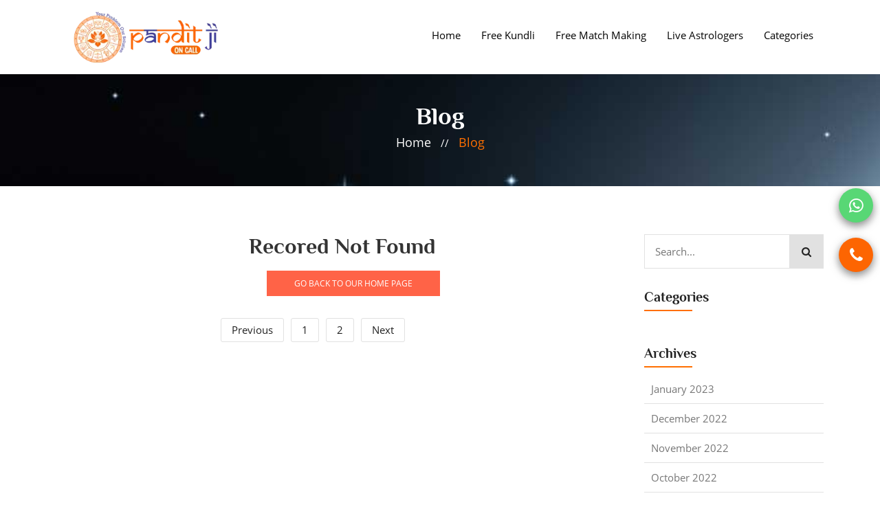

--- FILE ---
content_type: text/html; charset=UTF-8
request_url: https://www.panditjioncall.com/blog/category.php?page=2
body_size: 3061
content:
<!DOCTYPE html>
<html lang="en">
<head>
<title>Blogs | Pandit Ji On Call</title>
<meta charset="utf-8">
<meta content="width=device-width, initial-scale=1.0" name="viewport">
<meta name="description" content="Astrology">
<meta name="keywords" content="Astrology, signs, gemstones, tarot, horoscopes, cards, numerology, Zodiac">
<meta name="author" content="hsoft" >
<meta name="MobileOptimized" content="320">
<meta name="robots" content="index, follow" />
<link rel="canonical" href="https://www.panditjioncall.com/blog/category.php?page=2" />
<!--Srart Style -->
<link rel="stylesheet" type="text/css" href="css/animate.css">
<link rel="stylesheet" type="text/css" href="css/bootstrap.css">
<link rel="stylesheet" type="text/css" href="css/font-awesome.css">
<link rel="stylesheet" type="text/css" href="css/fonts.css">
<link rel="stylesheet" type="text/css" href="css/owl.carousel.css">
<link rel="stylesheet" type="text/css" href="css/owl.theme.default.css">
<link rel="stylesheet" type="text/css" href="css/magnific-popup.css">
<link rel="stylesheet" type="text/css" href="css/style.css">
<!-- Favicon Link -->
<!-- <link rel="shortcut icon" type="image/png" href="images/header/favicon.png"> -->
<link rel="shortcut icon" type="image/png" href="https://www.panditjioncall.com/assests/assets/images/header/favicon.png" />
<!-- <style>
	.disabled{
		pointer-events: none;
	}
</style> -->
</head>
<body>
<div class="ast_header_bottom">
	<div class="container">
		<div class="row">
			<div class="col-lg-3 col-md-3 col-sm-3 col-10">
				<div class="ast_logo">
					<a href="https://www.panditjioncall.com/"><img src="images/logo.webp" alt="Logo" title="Logo"></a>
				</div>
			</div>
			<div class="col-lg-9 col-md-9 col-sm-9 col-2">
				<div class="ast_main_menu_wrapper">
					<div class="ast_menu">
						<ul>
							<li><a href="https://www.panditjioncall.com/blog">Home</a></li>
							<li><a href="https://www.panditjioncall.com/services/free-birth-kundali">Free Kundli</a></li>
							<li><a href="https://www.panditjioncall.com/services/horoscope-matching">Free Match Making</a></li>
							<li><a href="https://www.panditjioncall.com/astrologerlist">Live Astrologers</a></li>
							<li class="as_submenu_li"><a href="#">Categories</a>
								<ul class="submenu">
																	</ul>
							</li>
							</li>
						</ul>
					</div>
				</div>
				<button class="ast_menu_btn"><i class="fa fa-bars" aria-hidden="true"></i></button>
			</div>
		</div>
	</div>
</div>
<!-- Header End --> <!--Breadcrumb start-->
<div class="ast_pagetitle">
<div class="ast_img_overlay"></div>
	<div class="container">
		<div class="row">
			<div class="col-lg-12 col-md-12 col-sm-12">
				<div class="page_title">
					<h2>blog</h2>
				</div>
			</div>
			<div class="col-lg-12 col-md-12 col-sm-12">
				<ul class="breadcrumb">
					<li><a href="https://www.panditjioncall.com/blog">home</a></li>
					<li>//</li>
					<li><a href="#">blog</a></li>
				</ul>
			</div>
		</div>
	</div>
</div>
<!--Breadcrumb end-->
<!--Blog section start-->
<div class="ast_blog_wrapper ast_toppadder70 ast_bottompadder70">
	<div class="container">
		<div class="row">
			<div class="col-lg-9 col-md-8 col-sm-12 col-12">
				<div class="row">
					 						  	<div class="container">
					            <div class="row">
					                <div class="col-md-12 full_width">
					                    <div class="hs_indx_title_left_wrapper">
					                        <h2 class="text-center">Recored Not Found</h2>
					                    </div>
					                </div>
					                <div class="col-md-12 full_width mt-3">
					                    <div class="hs_indx_title_right_wrapper text-center">
					                        <ul style="list-style-type: none;">
					                            <li><a style="background-color: tomato;color: #fff;padding: 10px 40px 10px 40px;font-size: 12px;" href="https://www.panditjioncall.com/blog"> GO BACK TO OUR HOME PAGE</a></li>
					                        </ul>
					                    </div>
					                </div>
					            </div>
					        </div>
						  				        <!-- Pagination -->
										<div class="col-lg-12">
						<div class="ast_pagination">
							<ul class="pagination">
																<li class=""><a href="?page=1">Previous</a></li>
																<li><a href=" ?page=1">1</a></li>
																<li><a href=" ?page=2">2</a></li>
																<li class="disabled"><a href="?page=3">Next</a></li>
							</ul>
						</div>
					</div>
				</div>
			</div>
			<div class="col-lg-3 col-md-4 col-sm-12 col-12">
				<div class="sidebar_wrapper">
					<aside class="widget widget_search">
					<form>
						<input type="search" placeholder="Search..." name="search">
						<button type="submit"  value="search"><i class="fa fa-search"></i></button>
					</form>
					</aside>
					
					<aside class="widget widget_categories">
						<h4 class="widget-title">Categories</h4>
						<ul>
													</ul>
					</aside>
					
					<aside class="widget widget_archive">
						<h4 class="widget-title">Archives</h4>
												<ul>
													<li><a href="date.php?date=2023-01">January 2023</a></li>
													<li><a href="date.php?date=2022-12">December 2022</a></li>
													<li><a href="date.php?date=2022-11">November 2022</a></li>
													<li><a href="date.php?date=2022-10">October 2022</a></li>
													<li><a href="date.php?date=2022-09">September 2022</a></li>
													<li><a href="date.php?date=2022-08">Augst 2022</a></li>
													<li><a href="date.php?date=2022-07">July 2022</a></li>
													<li><a href="date.php?date=2022-06">June 2022</a></li>
													<li><a href="date.php?date=2022-05">May 2022</a></li>
													<li><a href="date.php?date=2022-04">April 2022</a></li>
													<li><a href="date.php?date=2022-03">March 2022</a></li>
													<li><a href="date.php?date=2022-02">February 2022</a></li>
												</ul>
					</aside>
					
					<aside class="widget widget_recent_entries">
						<h4 class="widget-title">Recent Posts</h4>
						<ul>
													</ul>
					</aside>
				</div>
			</div>
		</div>
	</div>
</div>
<!--Blog section end-->
<!-- Footer wrapper start-->
<div class="ast_footer_wrapper ast_toppadder70 ast_bottompadder20">
	<div class="container">
		<div class="row">
			<div class="col-lg-4 col-md-4 col-sm-6 col-12">
				<div class="ast_footer_info">
					<img src="images/logo.webp" alt="Logo">
					<p>Pandit Ji On Call Offer First Call Consultancy FREE with Expert Astrologers. Pandit Ji On Call can help you find answers to all your problems. Talking to one of our expert astrologers over the phone can resolve your problems and help you find the best solutions for your life. Get trustworthy guidance and expert advice from expert astrologers.</p>
				</div>			
			</div>
			<div class="col-lg-2 col-md-2 col-sm-6 col-12">
				<div class="widget text-widget">
					<h4 class="widget-title">Categories</h4>
					<div class="ast_servicelink">
						<ul>
													</ul>
					</div>				
				</div>			
			</div>
			<div class="col-lg-2 col-md-2 col-sm-6 col-12">
				<div class="widget text-widget">
					<h4 class="widget-title">quick links</h4>
					<div class="ast_sociallink">
						<ul>
							<li><a href="https://www.panditjioncall.com/blog">Home</a></li>
							<li><a href="https://www.panditjioncall.com/services/free-birth-kundali">Free Kundli</a></li>
              <li><a href="https://www.panditjioncall.com/services/horoscope-matching">Free Match Making</a></li>
              <li><a href="https://www.panditjioncall.com/astrologerlist">Live Astrologers</a></li>
							<li><a href="https://www.panditjioncall.com/contact">contact</a></li>
							<li><a href="https://www.panditjioncall.com/privacy-policy">Privacy Policy</a></li>

						</ul>
					</div>				
				</div>			
			</div>
			<div class="col-lg-4 col-md-4 col-sm-6 col-12">
				<div class="widget text-widget">
					<h4 class="widget-title">Contact Us</h4>
					<div class="ast_gettouch">
						<ul>
							<li><i class="fa fa-phone" aria-hidden="true"></i> <a href="tel:+91-141-669-1111" title="">Consult Pandit Ji.:+91-141-669-1111(24*7)</a></li>
							<li><i class="fa fa-phone" aria-hidden="true"></i> <a href="tel:+91-141-669-1112" title="">Customer Care.:+91-141-669-1112 <br>(10 am – 6 pm , India)Consult Pandit Ji.</a></li>
							<li><i class="fa fa-at" aria-hidden="true"></i> <a href="mailto:info@panditjioncall.com" title="">Email : info@panditjioncall.com</a></li>
							<li><i class="fa fa-whatsapp" aria-hidden="true"></i> <a href="https://api.whatsapp.com/send?phone=+917410993398&text=" target="_blank" title="">Whatsapp Customer Care:+917410993398</a></li>
						</ul>
					</div>				
				</div>			
			</div>
			<div class="col-lg-12 col-md-12 col-sm-12 col-12">
				<div class="ast_copyright_wrapper">
					<p>&copy; Copyright 2026, All Rights Reserved, <a href="#">Panditjioncall</a></p>				
				</div>			
			</div>	
		</div>	
	</div>
</div>
<!-- Footer wrapper End-->
<style>
	.rightbtn {
  -webkit-transition: 0.4s;
  -moz-transition: 0.4s;
  transition: 0.4s;
  position: fixed;

 
}
.rightbtn:hover {
  
  box-shadow: 0 5px 11px 0 rgba(0, 0, 0, 0.28), 0 4px 15px 0 rgba(0, 0, 0, 0.25);
}
.rightbtn a {
  -webkit-transition: 0.4s;
  -moz-transition: 0.4s;
  transition: 0.4s;
  opacity: 1;
  width: 0px;
  height: 0px;
  text-align: center;
  line-height: 50px;
  border-radius: 50%;
  color: #FFFFFF;
  font-size: 24px;
  box-shadow: 0 2px 5px 0 rgba(0, 0, 0, 0.26), 0 2px 10px 0 rgba(0, 0, 0, 0.22);
  cursor: pointer;
}
.rightbtn a {
  box-shadow: 0 5px 11px 0 rgba(0, 0, 0, 0.28), 0 4px 15px 0 rgba(0, 0, 0, 0.25);
}
.rightbtn a:nth-child(2) {
  -webkit-transition-delay: 0.3s;
  -moz-transition-delay: 0.3s;
  transition-delay: 0.3s;
  position: absolute;
  right: 30px;
  bottom: 30px;
  background: #58d775;
}
.rightbtn a:nth-child(3) {
  -webkit-transition-delay: 0.4s;
  -moz-transition-delay: 0.4s;
  transition-delay: 0.4s;
  position: absolute;
  right: 30px;
  bottom: 30px;
  background: #dc4e41;
}
.rightbtn a:nth-child(4) {
  -webkit-transition-delay: 0.5s;
  -moz-transition-delay: 0.5s;
  transition-delay: 0.5s;
  position: absolute;
  right: 30px;
  bottom: 30px;
  background: #3F3F3F;
}
.rightbtn a {
  opacity: 1;
  width: 50px;
  height: 50px;
}
.rightbtn  a:nth-child(2) {
  right: 80px;
  bottom: 0px;
}
.rightbtn  a:nth-child(2):hover {
  -webkit-transition-delay: 0s;
  -moz-transition-delay: 0s;
  transition-delay: 0s;
  background: #58d775;
}
.rightbtn:hover a:nth-child(3) {
  right: 65px;
  bottom: 65px;
}
.rightbtn:hover a:nth-child(3):hover {
  -webkit-transition-delay: 0s;
  -moz-transition-delay: 0s;
  transition-delay: 0s;
  background: #d83a2b;
}
.rightbtn:hover a:nth-child(4) {
  right: 0px;
  bottom: 80px;
}
.rightbtn:hover a:nth-child(4):hover {
  -webkit-transition-delay: 0s;
  -moz-transition-delay: 0s;
  transition-delay: 0s;
  background: #323232;
}
</style>
<div class="rightbtn">
    <a style="webkit-transition-delay: 0.3s;
    -moz-transition-delay: 0.3s;
    transition-delay: 0.3s;
    position: fixed;
     top: 38%;
    right: 10px;
    bottom: 50px;box-shadow: 0 5px 11px 0 rgb(0 0 0 / 28%), 0 4px 15px 0 rgb(0 0 0 / 25%);
    background: #58d775;" href="https://api.whatsapp.com/send/?phone=917410993398&amp;text&amp;app_absent=0" title="Whatsapp"><i class="fa fa-whatsapp"></i></a>
    <a style="webkit-transition-delay: 0.3s;
    -moz-transition-delay: 0.3s;
    transition-delay: 0.3s;
    position: fixed;
    top: 48%;
    right: 10px;
    bottom: 50px;box-shadow: 0 5px 11px 0 rgb(0 0 0 / 28%), 0 4px 15px 0 rgb(0 0 0 / 25%);
    background: #fd6502;" href="tel:+911416691111" title="phone"><i class="fa fa-phone"></i></a>
 
</div>
<!--Main js file Style--> 
<script type="text/javascript" src="js/jquery.js"></script> 
<script type="text/javascript" src="js/bootstrap.js"></script>
<script type="text/javascript" src="js/slick/jquery-migrate-1.2.1.min.js">
</script>
<script type="text/javascript" src="js/slick/slick.min.js"></script>
<script type="text/javascript" src="js/jquery.magnific-popup.js"></script>
<script type="text/javascript" src="js/owl.carousel.js"></script>
<script type="text/javascript" src="js/jquery.countTo.js"></script>
<script type="text/javascript" src="js/jquery.appear.js"></script>
<script type="text/javascript" src="js/price_range_script.js"></script>
<script src="https://cdnjs.cloudflare.com/ajax/libs/jqueryui/1.12.1/jquery-ui.min.js" type="text/javascript"></script>
<script type="text/javascript" src="js/custom.js"></script>
<!--Main js file End--></body>
</html>

--- FILE ---
content_type: text/css
request_url: https://www.panditjioncall.com/blog/css/style.css
body_size: 17249
content:
/*
Copyright (c) 2018
------------------------------------------------------------------
[Master Stylesheet]

Project: Astrology
Version: 1.0
Assigned to: Themeforest
-------------------------------------------------------------------

[Table of contents]

1. Body
2. Normal css / .ast_toppadder10
3. Header Start / .ast_top_header
4. Menu css start / .ast_header_bottom
5. Slider Css Start / .ast_slider_wrapper
6. Button css start / .ast_btn
7. Heading css start / .ast_heading
8. About Us css start / .ast_about_wrapper
9. Why We css start / .ast_whywe_wrapper
10. Services css start / .ast_service_wrapper
11. We Do css start / .ast_wedo_wrapper
12. Timer css start / .ast_timer_wrapper
13. Packages css start  / .ast_packages_wrapper
14. Horoscope css start / .ast_horoscope_wrapper
15. Gemstones css start / .ast_gemstones_wrapper
16. Overview css start / .ast_overview_wrapper
17. Testimonial css start / .ast_testimonial_wrapper
18. Download Wrapper css Start / .ast_download_wrapper
19. Footer Wrapper css start / .ast_footer_wrapper
20. Breadcrumb Start / .ast_pagetitle
21. Blog css start / .ast_blog_wrapper
22. Blog Single css start / .ast_blog_comment_wrapper
23. sidebar start / .sidebar_wrapper
24. Pagination start / .ast_pagination
25. Contact css start / .ast_contact_wrapper
26. Team css end / .ast_team_wrapper
27. Error css Start / .ast_error_wrapper
28. Numerology css start / .ast_numerology_wrapper
29. Tarot css start / .ast_tarot_wrapper
30. Vastu css start / .ast_vastu_wrapper
31. Journal css start / .ast_journal_wrapper
32. Responsive css start / .ast_packages_box ul li
-------------------------------------------------------------------*/
/*--------- Body Strat -------*/
body {
	font-family: 'Open Sans', sans-serif;
	font-size: 15px;
	line-height: 1.5;
	color: #777777;
	background-color:#ffffff;
	-webkit-font-smoothing: antialiased;
}
/*--------- Body End -------*/
/*---------- Normal Css Start -------*/
a {
	color: #777777;
	text-decoration: none;
	cursor:pointer;
	-webkit-transition:all .3s;
	-ms-transition:all .3s;
	-o-transition:all .3s;
	-moz-transition:all .3s;
	transition:all .3s;
}
a:hover, a:focus {
	color: #535465;
	text-decoration: none;
}
a:focus {
	outline: none;
}
h1, h2, h3, h4, h5, h6, .h1, .h2, .h3, .h4, .h5, .h6 {
	font-family: 'Philosopher', sans-serif;
	font-weight: 600;
	line-height: 1.1;
	color: #333333;
}
img {
	max-width: 100%;
}
input, textarea, select, button {
	outline: none;
	box-shadow:none;
}
input:focus, textarea:focus, select:focus, button:focus {
	outline: none;
	box-shadow:none;
}
.ast_toppadder10{
	padding-top:10px;
}
.ast_toppadder20{
	padding-top:20px;
}
.ast_toppadder30{
	padding-top:30px;
}
.ast_toppadder40{
	padding-top:40px;
}
.ast_toppadder50{
	padding-top:50px;
}
.ast_toppadder60{
	padding-top:60px;
}
.ast_toppadder70{
	padding-top:70px;
}
.ast_toppadder80{
	padding-top:80px;
}
.ast_toppadder90{
	padding-top:90px;
}
.ast_toppadder100{
	padding-top:100px;
}
.ast_bottompadder10{
	padding-bottom:10px;
}
.ast_bottompadder20{
	padding-bottom:20px;
}
.ast_bottompadder30{
	padding-bottom:30px;
}
.ast_bottompadder40{
	padding-bottom:40px;
}
.ast_bottompadder50{
	padding-bottom:50px;
}
.ast_bottompadder60{
	padding-bottom:60px;
}
.ast_bottompadder70{
	padding-bottom:70px;
}
.ast_bottompadder80{
	padding-bottom:80px;
}
.ast_bottompadder90{
	padding-bottom:90px;
}
.ast_bottompadder100{
	padding-bottom:100px;
}
.ast_padderboth120{
	padding:120px 0px;
}
/*---------- Normal css End -------*/
/*---------- Header Start -------*/
.ast_top_header {
	float: left;
	width: 100%;
    background-color: #ffffff;
    padding: 15px 0px;
}
.ast_autho_wrapper {
	float: right;
	width: auto;
}
.ast_autho_wrapper ul{
	float: left;
	width:auto;
	padding:0px;
	margin:0px;
}
.ast_autho_wrapper li{
	float: left;
	width:auto;
	list-style: none;
	padding-left:20px;
}
.ast_autho_wrapper li a{
	float:left;
	width:auto;
	color: #222222;
	text-decoration: none;
	font-size:14px;
	cursor:pointer;
    -webkit-transition: all 0.5s;
    -moz-transition: all 0.5s;
    -ms-transition: all 0.5s;
    -o-transition: all 0.5s;
    transition: all 0.5s;
}
.ast_autho_wrapper li > a > i{
	color: #ff6f00;
}
.ast_autho_wrapper li a:hover{
	color: #ff6f00;
    -webkit-transition: all 0.5s;
    -moz-transition: all 0.5s;
    -ms-transition: all 0.5s;
    -o-transition: all 0.5s;
    transition: all 0.5s;
}
#login-dialog {
	background: white;
	padding: 20px 30px;
	text-align: left;
	max-width: 400px;
	margin: 40px auto;
	position: relative;
	text-align:right;
}
#login-dialog h1{
    float: left;
    width: 100%;
    margin: 0px;
    margin-bottom: 25px;
    font-size: 24px;
	text-align:left;
	text-transform:capitalize;
}
#login-dialog input{
	float:left;
	width:100%;
	border:1px solid #e1e1e1;
	border-radius:3px;
	height:45px;
	padding:0px 15px;
	margin-bottom:15px;
}
#signup-dialog {
	background: white;
	padding: 20px 30px;
	text-align: left;
	max-width: 400px;
	margin: 40px auto;
	position: relative;
	text-align:right;
}
#signup-dialog h1{
    float: left;
    width: 100%;
    margin: 0px;
    margin-bottom: 25px;
    font-size: 24px;
	text-align:left;
	text-transform:capitalize;
}
#signup-dialog input, #signup-dialog select{
	float:left;
	width:100%;
	border:1px solid #e1e1e1;
	border-radius:3px;
	height:45px;
	padding:0px 15px;
	margin-bottom:15px;
}


.my-mfp-zoom-in .zoom-anim-dialog {
	opacity: 0;

	-webkit-transition: all 0.2s ease-in-out; 
	-moz-transition: all 0.2s ease-in-out; 
	-o-transition: all 0.2s ease-in-out; 
	transition: all 0.2s ease-in-out; 
	-webkit-transform: scale(0.8); 
	-moz-transform: scale(0.8); 
	-ms-transform: scale(0.8); 
	-o-transform: scale(0.8); 
	transform: scale(0.8); 
}
.my-mfp-zoom-in.mfp-ready .zoom-anim-dialog {
	opacity: 1;
	-webkit-transform: scale(1); 
	-moz-transform: scale(1); 
	-ms-transform: scale(1); 
	-o-transform: scale(1); 
	transform: scale(1); 
}
.my-mfp-zoom-in.mfp-removing .zoom-anim-dialog {
	-webkit-transform: scale(0.8); 
	-moz-transform: scale(0.8); 
	-ms-transform: scale(0.8); 
	-o-transform: scale(0.8); 
	transform: scale(0.8); 
	opacity: 0;
}
.ast_contact_details{
	float:left;
	width:auto;
}
.ast_contact_details ul{
	float:left;
	width:100%;
	margin:0px;
	padding:0px;
}
.ast_contact_details ul li{
	float:left;
	width:auto;
	list-style:none;
	color:#222222;
	margin-right:15px;
    font-size: 14px;
}
.ast_contact_details ul li:last-child{
	margin-right:0px;
}
.ast_contact_details ul li a{
	text-decoration:none;
	color:#222222;
	-webkit-transition: all 0.5s;
    -moz-transition: all 0.5s;
    -ms-transition: all 0.5s;
    -o-transition: all 0.5s;
    transition: all 0.5s;
}
.ast_contact_details ul li a:hover{
    color: #ff6f00;
	-webkit-transition: all 0.5s;
    -moz-transition: all 0.5s;
    -ms-transition: all 0.5s;
    -o-transition: all 0.5s;
    transition: all 0.5s;
}
.ast_contact_details ul li i, .ast_contact_details ul li a i{
	padding-right:5px;
	color: #ff6f00;
}
/*---------- Header End -------*/
/*---------- Menu css start -------*/
.ast_header_bottom{
    float: left;
    width: 100%;
    background-color: #fff;
    /*background-color: rgba(0, 0, 0, 0);*/
    position: fixed;
    /*margin-top: 51px;*/
    z-index: 10;
}
.ast_header_bottom.style_2{
    background-color: rgba(0, 0, 0, 0);
    margin-top: 21px;
    padding: 0px 50px;
}
.ast_logo{
    float: left;
    width: 100%;
    padding: 16px 0px;
}
.ast_menu {
    float: left;
    width: 100%;
	position: relative;
}
.ast_menu ul {
    float: right;
    width: auto;
	margin:0;
	padding:0;
}
.ast_menu ul li {
	list-style:none;
	float:left;
	margin-right:0px;
	position:relative;
	/*-webkit-transition: all 0.5s;*/
 /*   -moz-transition: all 0.5s;*/
 /*   -ms-transition: all 0.5s;*/
 /*   -o-transition: all 0.5s;*/
 /*   transition: all 0.5s;*/
}
.ast_menu ul li:last-child{
	margin-right:0px;
}
.ast_menu ul li a {
    display: block;
    text-transform: capitalize;
    color: #000;
    margin-top: 20px;
    padding: 20px 15px 20px 15px;
	position:relative;
	z-index:1;
    -webkit-transition: all 0.5s;
    -moz-transition: all 0.5s;
    -ms-transition: all 0.5s;
    -o-transition: all 0.5s;
    transition: all 0.5s;
    transform-origin: top;
}
.ast_menu ul li a:after{
	content:"";
	position:absolute;
	opacity:0;
	visibility:hidden;
	top:0;
	left:0;
	bottom:0;
	right:0;
	z-index:-1;
	background-color: #ff6f00;
	-webkit-transition: all 0.5s;
    -moz-transition: all 0.5s;
    -ms-transition: all 0.5s;
    -o-transition: all 0.5s;
    transition: all 0.5s;
}
.ast_menu ul li a:hover:after{
	opacity:1;
	visibility:visible;
	background-color: #ff6f00;
	color: #fff;
	-webkit-transition: all 0.5s;
    -moz-transition: all 0.5s;
    -ms-transition: all 0.5s;
    -o-transition: all 0.5s;
    transition: all 0.5s;
}
.ast_menu ul li a.active {
	background-color: #ff6f00;
	-webkit-transition: all 0.5s;
    -moz-transition: all 0.5s;
    -ms-transition: all 0.5s;
    -o-transition: all 0.5s;
    transition: all 0.5s;
}
.dropdown-toggle::after {
    border: none;
}

.ast_menu ul li ul.submenu li{
	float:left;
	width:100%;
}
.ast_menu ul li ul.submenu li a{
    padding: 10px 10px;
    width: 100%;
    border-top: 0px;
    border-bottom: 1px solid #555555;
    color: #ffffff;
	-webkit-transition: all 0.5s;
    -moz-transition: all 0.5s;
    -ms-transition: all 0.5s;
    -o-transition: all 0.5s;
    transition: all 0.5s;
}
.ast_menu ul li ul.submenu li a:hover{
	border-top:0px;
	background-color: #ff6f00;
	color: #ffffff;
	-webkit-transition: all 0.5s;
    -moz-transition: all 0.5s;
    -ms-transition: all 0.5s;
    -o-transition: all 0.5s;
    transition: all 0.5s;
}
.ast_menu ul li ul.submenu li ul.submenu {
    top: 0px;
    left: auto;
    right: 100%;
    width: 140px;
}

.ast_menu_btn{
	display:none;
}
.menu_fixed {
    position: fixed;
    z-index: 1000;
    padding: 0px 0px;
    -moz-box-shadow: 0px -5px 20px;
    -webkit-box-shadow: 0px -5px 20px;
    box-shadow: 0px -5px 20px;
}
.menu_fixed.ast_header_bottom {
	margin-top:0px;
    /*background-color:rgba(0, 0, 0, 0.7);*/
}
.ast_slider{
	float:left;
	width:100%;
}
.menu_fixed .ast_menu ul li ul.submenu {
    background-color:#333333;
    z-index: 10;
    -webkit-box-shadow: 0px 4px 22px -7px #000000;
    -moz-box-shadow: 0px 4px 22px -7px #000000;
    -o-box-shadow: 0px 4px 22px -7px #000000;
    -ms-box-shadow: 0px 4px 22px -7px #000000;
    box-shadow: 0px 4px 22px -7px #000000;
}
.menu_fixed .ast_menu ul li ul.submenu li ul.submenu{
    background-color:#333333;
    z-index: 10;
    -webkit-box-shadow: 0px 4px 22px -7px #000000;
    -moz-box-shadow: 0px 4px 22px -7px #000000;
    -o-box-shadow: 0px 4px 22px -7px #000000;
    -ms-box-shadow: 0px 4px 22px -7px #000000;
    box-shadow: 0px 4px 22px -7px #000000;
}
/*---------- Menu css end -------*/
/*---------- Slider Css Start -------*/
.ast_slider_wrapper{
    float: left;
    width: 100%;
    position: relative;
	background-color:#111111;
	z-index:1;
    background-image: url(../images/content/slider1.jpg);
    background-position: center center;
    background-repeat: no-repeat;
    background-attachment: fixed;
}
.ast_slider_wrapper.style_2{
	background-image: url(../images/content/slider2.jpg);
}
.ast_slider_wrapper .ast_img_overlay {
    z-index: -1;
}
.ast_banner_text{
	float:left;
	width:100%;
	text-align:center;
	color:#fff;
	position:relative;
    overflow: hidden;
	padding:250px 0px;
}
.ast_bannertext_wrapper{
	float:left;
	width:100%;
}
.ast_bannertext_wrapper h1{
	float:left;
	width:100%;
	text-transform:capitalize;
	margin:50px 0px 0px 0px;
    font-size: 60px;
	color:#ffffff;
	font-weight:400;
}
.ast_bannertext_wrapper ul{
	float:left;
	width:100%;
	margin:0px;
	padding-left:0px;
	padding-right:0px;
}
.ast_bannertext_wrapper ul li{
    list-style: none;
    display: inline-block;
    margin-right: 30px;
    position: relative;
    text-transform: capitalize;
    font-family: 'Philosopher', sans-serif;
    font-size: 24px;
}
.ast_bannertext_wrapper ul li:last-child{
	margin-right:0px;
}
.ast_bannertext_wrapper ul li:after{
    content: "*";
    position: absolute;
    top: 3px;
    right: -20px;
}
.ast_bannertext_wrapper ul li:last-child:after{
    display:none;
}
.ast_bannertext_wrapper p{
	float:left;
	width:100%;
	margin:0px;
    text-transform: capitalize;
}
.ast_bannertext_wrapper img{
	display:inline-block;
}
.starfield {
  position: absolute;
  top:0;
  left:0;
  right:0;
  bottom:0;
  display: block;
  width: 100%;
  height: 100%;
  overflow: hidden;
    z-index: -1;
}
.starfield > * {
  position: absolute;
  top: 0;
  left: 0;
  height: 100%;
  width: 100%;
  -webkit-transform-origin: 50% 50%;
          transform-origin: 50% 50%;
  background-image: -webkit-radial-gradient(2px 2px at 40px 60px, #cccccc, rgba(0, 0, 0, 0)), -webkit-radial-gradient(2px 2px at 20px 50px, #dddddd, rgba(0, 0, 0, 0)), -webkit-radial-gradient(2px 2px at 30px 100px, #eeeeee, rgba(0, 0, 0, 0)), -webkit-radial-gradient(2px 2px at 40px 60px, #ffffff, rgba(0, 0, 0, 0)), -webkit-radial-gradient(2px 2px at 110px 90px, #cccccc, rgba(0, 0, 0, 0)), -webkit-radial-gradient(2px 2px at 190px 150px, #dddddd, rgba(0, 0, 0, 0));
  background-image: radial-gradient(2px 2px at 40px 60px, #cccccc, rgba(0, 0, 0, 0)), radial-gradient(2px 2px at 20px 50px, #dddddd, rgba(0, 0, 0, 0)), radial-gradient(2px 2px at 30px 100px, #eeeeee, rgba(0, 0, 0, 0)), radial-gradient(2px 2px at 40px 60px, #ffffff, rgba(0, 0, 0, 0)), radial-gradient(2px 2px at 110px 90px, #cccccc, rgba(0, 0, 0, 0)), radial-gradient(2px 2px at 190px 150px, #dddddd, rgba(0, 0, 0, 0));
  background-repeat: repeat;
  background-size: 200px 200px;
  -webkit-animation-name: starfieldRotate;
  -webkit-animation-iteration-count: infinite;
  -webkit-animation-timing-function: linear;
}
.starfield > *:nth-child(1) {
  -webkit-animation-duration: 18s;
}
.starfield > *:nth-child(2) {
  -webkit-animation-duration: 22s;
}
.starfield > *:nth-child(3) {
  -webkit-animation-duration: 36s;
}
.starfield > *:nth-child(4) {
  -webkit-animation-duration: 40s;
}
@-webkit-keyframes starfieldRotate {
  from {
    -webkit-transform: rotate(0deg);
  }
  to {
    -webkit-transform: rotate(360deg);
  }
}
/* code for waves on Banner */
.ast_waves {
	position: absolute;
	width: 800px;
	bottom: -75px;
	left: 0%;
	margin-left: -400px;
}
.ast_waves2 {
    position: absolute;
    width: 100%;
    top: 385px;
    right: 0px;
    margin: 0px auto;
    left: 0px;
}
.ast_waves3 {
	position: absolute;
	width: 900px;
	bottom: 15px;
	right: -400px;
}
.ast_wave {
	width: 700px;
	height: 700px;
	background: rgba(0, 0, 0, 0.03);
	border: 1px solid rgba(255, 255, 255, 0.5);
	border-radius: 50%;
	margin-left: 50%;
	left: -350px;
	position: absolute;
	bottom: -350px;
    z-index: -1;
	-webkit-transform: scale(0.1, 0.1);
	-moz-transform: scale(0.1, 0.1);
	-ms-transform: scale(0.1, 0.1);
	-o-transform: scale(0.1, 0.1);
	transform: scale(0.1, 0.1);
	opacity: 0;
	-webkit-animation: pulse 3000ms ease-out infinite;
	-moz-animation: pulse 3000ms ease-out infinite;
	-ms-animation: pulse 3000ms ease-out infinite;
	-o-animation: pulse 3000ms ease-out infinite;
	animation: pulse 3000ms ease-out infinite;
}
.ast_wave:nth-of-type(2) {
	-webkit-animation-delay: 600ms;
	-moz-animation-delay: 600ms;
	-ms-animation-delay: 600ms;
	-o-animation-delay: 600ms;
	animation-delay: 600ms;
}
.ast_wave:nth-of-type(3) {
	-webkit-animation-delay: 1200ms;
	-moz-animation-delay: 1200ms;
	-ms-animation-delay: 1200ms;
	-o-animation-delay: 1200ms;
	animation-delay: 1200ms;
}
@-webkit-keyframes pulse {
  0% {
    -webkit-transform: scale(0.1, 0.1);
    -moz-transform: scale(0.1, 0.1);
    -ms-transform: scale(0.1, 0.1);
    -o-transform: scale(0.1, 0.1);
	transform: scale(0.1, 0.1);
    opacity: 0;
  }
  50% {
    opacity: 1;
  }
  100% {
    -webkit-transform: scale(1.2, 1.2);
    -moz-transform: scale(1.2, 1.2);
    -ms-transform: scale(1.2, 1.2);
    -o-transform: scale(1.2, 1.2);
	transform: scale(1.2, 1.2);
    opacity: 0;
  }
}
@keyframes pulse {
  0% {
    -webkit-transform: scale(0.1, 0.1);
    -moz-transform: scale(0.1, 0.1);
    -ms-transform: scale(0.1, 0.1);
    -o-transform: scale(0.1, 0.1);
	transform: scale(0.1, 0.1);
    opacity: 0;
  }
  50% {
    opacity: 1;
  }
  100% {
    -webkit-transform: scale(1.2, 1.2);
    -moz-transform: scale(1.2, 1.2);
    -ms-transform: scale(1.2, 1.2);
    -o-transform: scale(1.2, 1.2);
	transform: scale(1.2, 1.2);
    opacity: 0;
  }
}
@-webkit-keyframes pulse-text {
  0% {
    opacity: 1;
  }
  50% {
    opacity: 0;
  }
  100% {
    opacity: 1;
  }
}
@keyframes pulse-text {
  0% {
    opacity: 1;
  }
  50% {
    opacity: 0;
  }
  100% {
    opacity: 1;
  }
}
/*---------- Slider Css End  -------*/
/*---------- Searchbox Css Start  -------*/
.ast_searchbox_wrapper{
	float: left;
    width: 100%;
    text-align: center;
    background-color: #ffffff;
}
.ast_search_box{
    float: left;
    width: 100%;
    background-color: #ffffff;
    padding: 30px 15px 15px 15px;
    text-align: center;
    margin-top: -80px;
    z-index: 1;
    position: relative;
    -moz-box-shadow: 0px 0px 30px -10px #000000;
    -webkit-box-shadow: 0px 0px 30px -10px #000000;
    -o-box-shadow: 0px 0px 30px -10px #000000;
    -ms-box-shadow: 0px 0px 30px -10px #000000;
    box-shadow: 0px 0px 30px -10px #000000;
}
.ast_search_box h1{
	float:left;
	width:100%;
	margin:0px 0px 25px 0px;
	text-transform:capitalize;
}
.ast_search_box input, .ast_search_box select{
	float:left;
	width:100%;
	padding:0px 10px;
	height:45px;
	border:1px solid #e1e1e1;
	border-radius:3px;
	margin-bottom:15px;
}
.ast_search_box .ast_btn{
	width:100%;
}
/*---------- Searchbox Css End  -------*/
/*---------- Button css start -------*/
.ast_btn{
    display: inline-block;
    height: 45px;
    line-height: 43px;
    padding: 0px 20px;
    min-width: 100px;
    background-color: #ff6f00;
    color: #ffffff;
    text-transform: capitalize;
    border: 1px solid #ff6f00;
    border-radius: 3px;
    text-align: center;
    -webkit-transition: all 0.5s;
    -moz-transition: all 0.5s;
    -ms-transition: all 0.5s;
    -o-transition: all 0.5s;
    transition: all 0.5s;
}
.ast_btn:hover, .ast_btn:focus{
	background-color:transparent;
	color:#ff6f00;
	border:1px solid #ff6f00;
	outline:none;
	box-shadow:none;
	-webkit-transition: all 0.5s;
    -moz-transition: all 0.5s;
    -ms-transition: all 0.5s;
    -o-transition: all 0.5s;
    transition: all 0.5s;
}
/*---------- Button css end -------*/
/*---------- Heading css start -------*/
.ast_heading{
	float:left;
	width:100%;
	text-align:center;
	margin-bottom:50px;
}
.ast_heading h1{
	float:left;
	width:100%;
	margin:0px 0px 10px 0px;
	text-transform:capitalize;
}
.ast_heading h1 span{
	color: #ff6f00;
}

.ast_heading p {
	float: none;
    width: 55%;
    font-size: 16px;
    margin: auto;
    text-align: center;
}
/*---------- Heading css end -------*/
/*---------- About Us css start -------*/
.ast_about_wrapper{
	float:left;
	width:100%;
	background-color:#ffffff;
}
.ast_about_info{
	float:left;
	width:100%;
}
.ast_about_info h4{
	float:left;
	width:100%;
	font-size:20px;
	margin-top:0px;
	margin-bottom:15px;
	text-transform:capitalize;
}
.ast_about_info p{
	float:left;
	width:100%;
	margin-bottom:15px;
}
.ast_about_info_img {
    float: left;
    width: 100%;
    text-align: center;
    padding-top: 70px;
}
.ast_about_info_img img{
    /* width: 350px; */
    margin-top: -50px;
}
/*---------- About Us css end -------*/
/*---------- Video Tour css start -------*/
.ast_videotour_wrapper{
	float:left;
	width:100%;
	background-color:#ffffff;
}
.ast_videotour_img{
	float:left;
	width:100%;
	text-align:center;
	position:relative;
}
.ast_videotour_img img{
	width: 100%;
}
.ast_videotour_img a{
    position: absolute;
    top: 50%;
    left: 0;
    right: 0;
    margin: 0px auto;
    margin-top: -25px;
    width: 64px;
    height: 64px;
    background-color: #ffffff;
    border-radius: 100%;
    text-align: center;
    line-height: 64px;
    color: #000000;
    font-size: 24px;
    padding-left: 5px;
}
/*---------- Video Tour css end -------*/
/*---------- Why We css start -------*/
.ast_whywe_wrapper{
	float:left;
	width:100%;
	background-color:#f4f4f4;
}
.ast_whywe_info{
	float:left;
	width:100%;
}
.ast_whywe_info_box{
	float: left;
    width: 100%;
    position: relative;
    z-index: 1;
    margin-bottom:30px;
}
.ast_whywe_info_box span{
    float: left;
    width: 120px;
    height: 120px;
    line-height: 90px;
    border-radius: 100%;
    background-color: #ff6f00;
    text-align: center;
    border: 10px solid #FFFFFF;    
    -webkit-box-shadow: -1px 0px 1px 0px #e1e1e1;
    -moz-box-shadow: -1px 0px 1px 0px #e1e1e1;
    -o-box-shadow: -1px 0px 1px 0px #e1e1e1;
    -ms-box-shadow: -1px 0px 1px 0px #e1e1e1;
    box-shadow: -1px 0px 1px 0px #e1e1e1;
}
.ast_whywe_info_box span img{
	display:inline-block;
    width: 48px;
}
.ast_whywe_info_box_info{
    position: absolute;
    top: 20px;
    left: 50px;
    right: 0;
    height: 80px;
    background-color: #ffffff;
    margin-bottom: 0px;
    border-radius: 3px;
    z-index: -1;
    padding-top: 25px;
    padding-right: 10px;
    padding-left: 75px;
    -webkit-box-shadow: 0px 0px 1px 0px #e1e1e1;
    -moz-box-shadow: 0px 0px 1px 0px #e1e1e1;
    -o-box-shadow: 0px 0px 1px 0px #e1e1e1;
    -ms-box-shadow: 0px 0px 1px 0px #e1e1e1;
    box-shadow: 0px 0px 1px 0px #e1e1e1;
}
.ast_whywe_info_box_info p{
    float: left;
    width: 100%;
    margin-bottom: 0px;
    font-size: 16px;
    color: #333333;
}
/*---------- Why We css end -------*/
/*---------- Services css start -------*/
.ast_service_wrapper{
	float:left;
	width:100%;
	background-color:#ffffff;
}
.ast_service_wrapper.ast_bottompadder50 {
    padding-bottom: 70px;
}
.gray_wrapper .ast_service_box{
	background-color:#ffffff;
}
.ast_service_box{
    float: left;
    width: 100%;
    text-align: center;
    margin-bottom: 30px;
    border: 1px solid #e1e1e1;
    padding: 30px 15px;
    -webkit-transition: all 0.5s;
    -moz-transition: all 0.5s;
    -ms-transition: all 0.5s;
    -o-transition: all 0.5s;
    transition: all 0.5s;
}
.ast_service_box:hover{
    -webkit-box-shadow: 0px 10px 15px -10px #777777;
    -moz-box-shadow: 0px 10px 15px -10px #777777;
    -ms-box-shadow: 0px 10px 15px -10px #777777;
    -o-box-shadow: 0px 10px 15px -10px #777777;
    box-shadow: 0px 10px 15px -10px #777777;
    -webkit-transition: all 0.5s;
    -moz-transition: all 0.5s;
    -ms-transition: all 0.5s;
    -o-transition: all 0.5s;
    transition: all 0.5s;
}
.ast_service_box:hover img {
    -webkit-box-shadow: 0px 0px 30px -10px #000000;
    -moz-box-shadow: 0px 0px 30px -10px #000000;
    -o-box-shadow: 0px 0px 30px -10px #000000;
    -ms-box-shadow: 0px 0px 30px -10px #000000;
    box-shadow: 0px 0px 30px -10px #000000;
    -webkit-transition: all 0.5s;
    -moz-transition: all 0.5s;
    -ms-transition: all 0.5s;
    -o-transition: all 0.5s;
    transition: all 0.5s;
}
.ast_service_box img{
	display:inline-block;
	border: 5px solid #ffffff;
    border-radius: 100%;
    padding: 5px;
    -webkit-transition: all 0.5s;
    -moz-transition: all 0.5s;
    -ms-transition: all 0.5s;
    -o-transition: all 0.5s;
    transition: all 0.5s;
}
.ast_service_box:hover h4{
	color: #ff6f00;
    -webkit-transition: all 0.5s;
    -moz-transition: all 0.5s;
    -ms-transition: all 0.5s;
    -o-transition: all 0.5s;
    transition: all 0.5s;
}
.ast_service_box h4{
    float: left;
    width: 100%;
    font-size: 20px;
    text-transform: capitalize;
    margin: 25px 0px 10px 0px;
    -webkit-transition: all 0.5s;
    -moz-transition: all 0.5s;
    -ms-transition: all 0.5s;
    -o-transition: all 0.5s;
    transition: all 0.5s;
}
.ast_service_box p{
    float: left;
    width: 100%;
    margin-bottom: 25px;
}
.ast_service_slider{
	float:left;
	width:100%;
}
.ast_service_slider img{
    width: auto !important;
    display: inline-block !important;
}
.ast_service_slider .owl-theme .owl-nav {
    margin-top: 10px;
}
.ast_service_slider .owl-theme .owl-nav [class*='owl-'] {
    color: #333333;
    padding: 8px 20px;
    background: #f4f4f4;
    text-transform: capitalize;
    -webkit-transition: all 0.5s;
    -moz-transition: all 0.5s;
    -ms-transition: all 0.5s;
    -o-transition: all 0.5s;
    transition: all 0.5s;
}
.gray_wrapper .ast_service_slider .owl-theme .owl-nav [class*='owl-']{
	background-color:#ffffff;
}
.ast_service_slider .owl-theme .owl-nav [class*='owl-']:hover{
	background-color: #ff6f00;
	color:#ffffff;
    -webkit-transition: all 0.5s;
    -moz-transition: all 0.5s;
    -ms-transition: all 0.5s;
    -o-transition: all 0.5s;
    transition: all 0.5s;
}
.ast_service_slider .owl-theme .owl-dots{
	display:none;
}
/*---------- Services css end -------*/
/*---------- We Do css start -------*/
.ast_wedo_wrapper{
	float:left;
	width:100%;
	background-color:#f4f4f4;
}
.ast_vedic_astrology{
	float:left;
	width:100%;
	padding:15px;
	border:1px solid #e1e1e1;
	margin-bottom:30px;
	background-color:#ffffff;
    -webkit-transition: all 0.5s;
    -moz-transition: all 0.5s;
    -ms-transition: all 0.5s;
    -o-transition: all 0.5s;
    transition: all 0.5s;
}
.ast_vedic_astrology:hover{
    -webkit-box-shadow: 0px 10px 15px -10px #777777;
    -moz-box-shadow: 0px 10px 15px -10px #777777;
    -ms-box-shadow: 0px 10px 15px -10px #777777;
    -o-box-shadow: 0px 10px 15px -10px #777777;
    box-shadow: 0px 10px 15px -10px #777777;
    -webkit-transition: all 0.5s;
    -moz-transition: all 0.5s;
    -ms-transition: all 0.5s;
    -o-transition: all 0.5s;
    transition: all 0.5s;
}
.ast_vedic_astrology h4{
	float:left;
	width:100%;
	font-size:20px;
	margin:0px 0px 15px 0px;
	text-transform:capitalize;
}
.ast_vedic_astrology ul{
	float:left;
	width:100%;
	margin:0px;
	padding:0px;
}
.ast_vedic_astrology ul li{
	list-style:none;
	float:left;
	width:100%;
	border-top:1px solid #e1e1e1;
	padding:10px 0px;
}
.ast_vedic_astrology ul li:last-child{
	padding-bottom:0px;
}
.ast_vedic_astrology ul li a{
	float:left;
	width:100%;
}
.ast_vedic_astrology ul li a img{
	float:left;
	width:45px;
	height:45px;
}
.ast_vedic_astrology ul li a .ast_vedic_astro_info{
	float:left;
	width:calc(100% - 50px);
	padding-left:20px;
}
.ast_vedic_astrology ul li a .ast_vedic_astro_info h5{
	float:left;
	width:100%;
	text-transform:capitalize;
	margin-top:0px;
	font-size:18px;
	margin-bottom:3px;
    -webkit-transition: all 0.5s;
    -moz-transition: all 0.5s;
    -ms-transition: all 0.5s;
    -o-transition: all 0.5s;
    transition: all 0.5s;
}
.ast_vedic_astrology ul li a .ast_vedic_astro_info p{
	float:left;
	width:100%;
	margin-bottom:0px;
}
.ast_vedic_astrology ul li:hover a .ast_vedic_astro_info h5{
    color: #ff6f00;
    -webkit-transition: all 0.5s;
    -moz-transition: all 0.5s;
    -ms-transition: all 0.5s;
    -o-transition: all 0.5s;
    transition: all 0.5s;
}
.ast_vedic_astro_box{
	float:left;
	width:100%;
	text-align:center;
    border-top: 1px solid #e1e1e1;
    padding-top: 15px;
}
.ast_vedic_astro_box img{
	display:inline-block;
}
.ast_vedic_astro_box p{
	float:left;
	width:100%;
	text-align:left;
	margin:10px 0px;
}
/*---------- We Do css end -------*/
/*---------- Timer css start -------*/
.ast_timer_wrapper{
    float: left;
    width: 100%;
    background-size: cover;
    background-attachment: fixed;
    position: relative;
	 background-image: url(../images/content/timer_bg.jpg);
    background-position: center center;
	 background-repeat: no-repeat;
}
.ast_img_overlay {
    position: absolute;
    top: 0%;
    left: 0%;
    right: 0%;
    bottom: 0%;
    background-color: rgba(0, 0, 0, 0.5);
    z-index: -1;
}
.ast_timer_wrapper .ast_heading h1, .ast_timer_wrapper .ast_heading p{
    color:#ffffff;
}
.ast_counter_wrapper{
	float:left;
	width:100%;
	padding:0px;
}
.ast_counter{
	float:left;
	width:100%;
	text-align:center;
	padding:0px;
	margin-bottom:30px;
}
.ast_counter span{
    display: inline-block;
    margin-bottom: 20px;
    border: 2px dotted #ffffff;
    border-radius: 100%;
    padding: 20px;
}
.ast_counter span img{
	display:inline-block;
}
.ast_counter h2{
	float:left;
    font-size: 36px;
    margin: 0px;
    color: #ff6f00;
    width: 100%;
    margin-bottom: 10px;
}
.ast_counter h4{
    margin: 0px;
    text-transform: capitalize;
    color: #ffffff;
    font-size: 20px;
    float: left;
    width: 100%;
}
/*---------- Timer css end -------*/
/*---------- Packages css start -------*/
.ast_packages_wrapper{
	float:left;
	width:100%;
	background-color:#f4f4f4;
}
.ast_packages_mainbox{
	float:left;
	width:100%;
}
.ast_packages_box{
	float:left;
	width:100%;
	background-color:#ffffff;
	text-align:center;
	padding:30px 15px;
	margin-bottom:30px;
    -webkit-transition: all 0.5s;
    -moz-transition: all 0.5s;
    -ms-transition: all 0.5s;
    -o-transition: all 0.5s;
    transition: all 0.5s;
}
.ast_packages_box:hover{
    -webkit-box-shadow: 0px 10px 15px -10px #777777;
    -moz-box-shadow: 0px 10px 15px -10px #777777;
    -ms-box-shadow: 0px 10px 15px -10px #777777;
    -o-box-shadow: 0px 10px 15px -10px #777777;
    box-shadow: 0px 10px 15px -10px #777777;
    -webkit-transition: all 0.5s;
    -moz-transition: all 0.5s;
    -ms-transition: all 0.5s;
    -o-transition: all 0.5s;
    transition: all 0.5s;
}
.ast_packages_box h3:after{
    content: "";
    position: absolute;
    top: 125px;
    left: 0;
    right: 0;
    margin: 0px auto;
    background-color: #e1e1e1;
    height: 1px;
    z-index: -1;
}
.ast_packages_box h3{
	float:left;
	width:100%;
	text-transform:capitalize;
	margin:0px;
    position: relative;
    z-index: 10;
}
.ast_packages_mainbox .row {
    justify-content: center;
}
.ast_packages_box .ast_price{
	display:inline-block;
	width:130px;
	height:130px;
	border:8px solid #f4f4f4;
	background-color:#ffffff;
	border-radius:100%;
	margin:30px 0px;
	position:relative;
    z-index: 10;
    padding-top: 30px;
    -webkit-transition: all 0.5s;
    -moz-transition: all 0.5s;
    -ms-transition: all 0.5s;
    -o-transition: all 0.5s;
    transition: all 0.5s;
}
.ast_packages_box:hover .ast_price{
	background-color: #ff6f00;
    -webkit-box-shadow: 0px 0px 30px -10px #000000;
    -moz-box-shadow: 0px 0px 30px -10px #000000;
    -o-box-shadow: 0px 0px 30px -10px #000000;
    -ms-box-shadow: 0px 0px 30px -10px #000000;
    box-shadow: 0px 0px 30px -10px #000000;
    -webkit-transition: all 0.5s;
    -moz-transition: all 0.5s;
    -ms-transition: all 0.5s;
    -o-transition: all 0.5s;
    transition: all 0.5s;
}
.ast_packages_box .ast_price h2{
	display:inline-block;
	margin:0px;
	text-transform:uppercase;
	color: #ff6f00;
}
.ast_packages_box:hover .ast_price h2{
	color: #ffffff;
    -webkit-transition: all 0.5s;
    -moz-transition: all 0.5s;
    -ms-transition: all 0.5s;
    -o-transition: all 0.5s;
    transition: all 0.5s;
}
.ast_packages_box .ast_price p{
	display:inline-block;
	margin:0px;
	text-transform:uppercase;
	color: #ff6f00;
    font-size: 12px;
}
.ast_packages_box:hover .ast_price p{
	color: #ffffff;
    -webkit-transition: all 0.5s;
    -moz-transition: all 0.5s;
    -ms-transition: all 0.5s;
    -o-transition: all 0.5s;
    transition: all 0.5s;
}
.ast_packages_box ul{
	float:left;
	width:100%;
	margin:0px;
	margin-bottom:30px;
	padding:0px;
}
.ast_packages_box ul li{
    display: inline-block;
    list-style: none;
    width: 100%;
    text-transform: capitalize;
    padding: 6px 0px;
    text-align: left;
    padding-left: 80px;
}
.ast_packages_box ul li i{
	padding-right:8px;
	color:#72C759;
}
.ast_packages_box ul li i.fa-times{
	color:#f12626;
}
.ast_packages_box.active{
    position: relative;
    margin-top: 25px;
    -webkit-box-shadow: 0px 10px 15px -10px #777777;
    -moz-box-shadow: 0px 10px 15px -10px #777777;
    -ms-box-shadow: 0px 10px 15px -10px #777777;
    -o-box-shadow: 0px 10px 15px -10px #777777;
    box-shadow: 0px 10px 15px -10px #777777;
}
.ast_packages_box.active span{
    position: absolute;
    top: -42px;
    left: 0;
    right: 0;
    padding: 10px 0px;
    background-color: #ff6f00;
    color: #ffffff;
    text-transform: uppercase;
    letter-spacing: 2px;
}
.ast_packages_box.active .ast_price{
	background-color: #ff6f00;
    -webkit-box-shadow: 0px 0px 30px -10px #000000;
    -moz-box-shadow: 0px 0px 30px -10px #000000;
    -o-box-shadow: 0px 0px 30px -10px #000000;
    -ms-box-shadow: 0px 0px 30px -10px #000000;
    box-shadow: 0px 0px 30px -10px #000000;
}
.ast_packages_box.active .ast_price h2{
	color: #ffffff;
}
.ast_packages_box.active .ast_price p{
	color: #ffffff;
}


/*---------- Packages css end -------*/
/*---------- Horoscope css start -------*/
.ast_horoscope_wrapper{
	float:left;
	width:100%;
	background-color:#f4f4f4;
}
.ast_horoscope_wrapper.ast_index_horoscope{
	background-color:#ffffff;
}
.ast_horoscope_info{
	float:left;
	width:100%;
    margin-bottom: 50px;
}
.ast_horoscope_info h3{
	float:left;
	width:100%;
	margin:0px;
	margin-bottom:15px;
	text-transform:capitalize;
}
.ast_horoscope_info p{
	float:left;
	width:100%;
}
.ast_horoscope_box{
    float: left;
    width: 100%;
    background-color: #ffffff;
    position: relative;
    margin-bottom: 30px;
    text-align: center;    
	border-radius: 3px;
	border:10px solid #ffffff;
    -webkit-transition: all 0.5s;
    -moz-transition: all 0.5s;
    -ms-transition: all 0.5s;
    -o-transition: all 0.5s;
    transition: all 0.5s;
}
.ast_index_horoscope .ast_horoscope_box{
	background-color:#f4f4f4;
}
.ast_horoscope_box a{
	float:left;
	width:100%;
	padding:20px;
}
.ast_horoscope_box:hover{
    background-color: #f4f4f4;	
    -webkit-box-shadow: 0px 10px 15px -10px #777777;
    -moz-box-shadow: 0px 10px 15px -10px #777777;
    -ms-box-shadow: 0px 10px 15px -10px #777777;
    -o-box-shadow: 0px 10px 15px -10px #777777;
    box-shadow: 0px 10px 15px -10px #777777;
    -webkit-transition: all 0.5s;
    -moz-transition: all 0.5s;
    -ms-transition: all 0.5s;
    -o-transition: all 0.5s;
    transition: all 0.5s;
}
.ast_index_horoscope .ast_horoscope_box:hover{
	background-color:#ffffff;
}
.ast_index_horoscope .ast_horoscope_box{
	border-color:#f4f4f4;
}
.ast_horoscope_box span {
    display: flex;
    border: 5px solid #f4f4f4;
    border-radius: 100%;
    width: 80px;
    height: 80px;
    text-align: center;
    line-height: 90px;
    background-color: #f4f4f4;
    -webkit-transition: all 0.5s;
    -moz-transition: all 0.5s;
    -ms-transition: all 0.5s;
    -o-transition: all 0.5s;
    transition: all 0.5s;
    align-items: center;
    justify-content: center;
    margin: auto;
}
.ast_horoscope_box h4{
	float:left;
	width:100%;
	text-transform:capitalize;
	margin:20px 0px 10px 0px;
	font-size:20px;
    -webkit-transition: all 0.5s;
    -moz-transition: all 0.5s;
    -ms-transition: all 0.5s;
    -o-transition: all 0.5s;
    transition: all 0.5s;
}
.ast_horoscope_box p{
	float:left;
	width:100%;
	margin-bottom:0px;
}
.ast_horoscope_box:hover span{
	background-color: #ff6f00;
    -webkit-transform: scaleX(-1);
    -moz-transform: scaleX(-1);
    -ms-transform: scaleX(-1);
    -o-transform: scaleX(-1);
    transform: scaleX(-1);
    -webkit-transition: all 0.5s;
    -moz-transition: all 0.5s;
    -ms-transition: all 0.5s;
    -o-transition: all 0.5s;
    transition: all 0.5s;
	-webkit-box-shadow: 0px 0px 30px -10px #000000;
	-moz-box-shadow: 0px 0px 30px -10px #000000;
	-o-box-shadow: 0px 0px 30px -10px #000000;
	-ms-box-shadow: 0px 0px 30px -10px #000000;
	box-shadow: 0px 0px 30px -10px #000000;
}
.ast_horoscope_box:hover span svg{
	fill:#ffffff;
    -webkit-transition: all 0.5s;
    -moz-transition: all 0.5s;
    -ms-transition: all 0.5s;
    -o-transition: all 0.5s;
    transition: all 0.5s;
}
.ast_horoscope_box:hover h4{
	color: #ff6f00;
    -webkit-transition: all 0.5s;
    -moz-transition: all 0.5s;
    -ms-transition: all 0.5s;
    -o-transition: all 0.5s;
    transition: all 0.5s;
}
/*---------- Horoscope css end -------*/
/*---------- Gemstones css start -------*/
.ast_gemstones_wrapper{
	float:left;
	width:100%;
    background-color: #ffffff;	
}
.ast_gemstones_info{
	float:left;
	width:100%;
    margin-bottom: 50px;
}
.ast_gemstones_info h3{
	float:left;
	width:100%;
	margin:0px;
	margin-bottom:15px;
	text-transform:capitalize;
}
.ast_gemstones_info p{
	float:left;
	width:100%;
}
.ast_gemstones_slider{
	float:left;
	width:100%;
}
.ast_gemstonea_slider_box{
	float:left;
	width:100%;
	text-align:center;
	padding:15px 15px 25px 15px;	
    margin-bottom: 30px;
	background-color:#ffffff;
    -webkit-transition: all 0.5s;
    -moz-transition: all 0.5s;
    -ms-transition: all 0.5s;
    -o-transition: all 0.5s;
    transition: all 0.5s;
}
.ast_gemstonea_slider_box:hover{
	box-shadow: 0px 0px 18px 0px rgba(4, 4, 4, 0.05);
    -webkit-transition: all 0.5s;
    -moz-transition: all 0.5s;
    -ms-transition: all 0.5s;
    -o-transition: all 0.5s;
    transition: all 0.5s;
}
.ast_gemstonea_slider_box img{
	display:inline-block !important;
	width:auto !important;
}
.ast_gemstonea_slider_box h4{
	float:left;
	width:100%;
	font-size:20px;
	text-transform:capitalize;
    -webkit-transition: all 0.5s;
    -moz-transition: all 0.5s;
    -ms-transition: all 0.5s;
    -o-transition: all 0.5s;
    transition: all 0.5s;
}
.ast_gemstonea_slider_box:hover h4{
	color: #ff6f00;
    -webkit-transition: all 0.5s;
    -moz-transition: all 0.5s;
    -ms-transition: all 0.5s;
    -o-transition: all 0.5s;
    transition: all 0.5s;
}
.ast_gemstonea_slider_box p{
	float:left;
	width:100%;
	margin-bottom:0px;
}
.ast_gemstonea_slider_box a.ast_btn{
	margin-top:20px;
}
.ast_gemstones_slider .owl-theme .owl-nav {
    margin-top: 10px;
}
.ast_gemstones_slider .owl-theme .owl-nav [class*='owl-'] {
    color: #333333;
    padding: 8px 20px;
    background: #f4f4f4;
    text-transform: capitalize;
    -webkit-transition: all 0.5s;
    -moz-transition: all 0.5s;
    -ms-transition: all 0.5s;
    -o-transition: all 0.5s;
    transition: all 0.5s;
}
.ast_gemstones_slider .owl-theme .owl-nav [class*='owl-']:hover{
	background-color: #ff6f00;
	color:#ffffff;
    -webkit-transition: all 0.5s;
    -moz-transition: all 0.5s;
    -ms-transition: all 0.5s;
    -o-transition: all 0.5s;
    transition: all 0.5s;
}
.ast_gemstones_slider .owl-theme .owl-dots{
	display:none;
}
/*---------- Gemstones css end -------*/
/*---------- Overview css start -------*/
.ast_overview_wrapper {
    float: left;
    width: 100%;
    background-size: cover;
    background-attachment: fixed;
    position: relative;
    background-image: url(../images/content/overview_bg.jpg);
    background-position: center center;
    background-repeat: no-repeat;
    z-index: 0;
}
.ast_overview_info{
	float:left;
	width:100%;
}
.ast_overview_info h1{
    float: left;
    width: 350px;
    color: #ffffff;
    margin: 50px 0px;
}
.ast_overview_info h1 span{
	color: #ff6f00;
}
.ast_overview_info p{
	float:left;
	width:calc(100% - 400px);    
    color:#ffffff;
    font-size:16px;
    font-style:italic;
    margin-bottom: 0px;
}
/*--- overview style2 css start ---*/
.ast_overview_wrapper.overview_style2 .ast_overview_info h1 ,
.ast_overview_wrapper.overview_style2 .ast_overview_info p{
	width:100%;
	float:none;
	text-align:center;
	margin-top:0;
}
/*--- overview style2 css end ---*/
/*---------- Overview css end -------*/
/*---------- Testimonial css start -------*/
.ast_testimonial_wrapper{
	float:left;
	width:100%;
	background-color:#ffffff;
}
.ast_testimonials_slider{
	float:left;
	width:100%;
}
.ast_testimonials_slider_box{
	float: left;
    width: 100%;
    padding: 0px 30px;
}
.ast_testimonials_slider_box img{
    float:left;
    width: 100px !important;
    border-radius: 100%;
    margin: 10px 0px;
    padding: 0px;
    border: 5px solid #ffffff;
    -webkit-box-shadow: 0px 0px 30px -10px #000000;
    -moz-box-shadow: 0px 0px 30px -10px #000000;
    -o-box-shadow: 0px 0px 30px -10px #000000;
    -ms-box-shadow: 0px 0px 30px -10px #000000;
    box-shadow: 0px 0px 30px -10px #000000;
}
.ast_testimonials_slider_box_text{
    float: left;
    width: calc(100% - 100px);
    padding-left: 45px;
	background-image:url(../images/content/testimonial.png);
    background-size: 64px;
    background-repeat: no-repeat;
    background-position: 10px -10px;
}
.ast_testimonials_slider_box_text h4{
	float:left;
	width:100%;
	text-transform:capitalize;
	font-size:18px;
	margin-top:5px;
	margin-bottom:5px;
	padding-left:25px;
	position:relative;
}
.ast_testimonials_slider_box_text h4:after{
    content: "";
    position: absolute;
    background-color: #ff6f00;
    width: 15px;
    height: 2px;
    top: 8px;
    left: 0px;
}
.ast_testimonials_slider_box_text span{
    font-size: 16px;
	text-transform:capitalize;
	font-weight:100;
	padding-left:5px;
}
.ast_testimonials_slider_box_text p{
    float: left;
    width: 100%;
    font-size: 16px;
    font-style: italic;
    margin-bottom: 10px;
    margin-top: 10px;
}
.ast_testimonials_slider .owl-theme .owl-nav{
	display:none;
}
.ast_testimonials_slider .owl-theme .owl-dots {
    margin-top: 30px;
}
.ast_testimonials_slider .owl-theme .owl-dots .owl-dot span{
	background:#e1e1e1;
    -webkit-transition: all 0.5s;
    -moz-transition: all 0.5s;
    -ms-transition: all 0.5s;
    -o-transition: all 0.5s;
    transition: all 0.5s;
}
.ast_testimonials_slider .owl-theme .owl-dots .owl-dot.active span, .ast_testimonials_slider .owl-theme .owl-dots .owl-dot:hover span {
    background-color: #ff6f00;
    -webkit-transition: all 0.5s;
    -moz-transition: all 0.5s;
    -ms-transition: all 0.5s;
    -o-transition: all 0.5s;
    transition: all 0.5s;
}
/*---------- Testimonial css end -------*/
/*---------- Download Wrapper css Start -------*/
.ast_download_wrapper{
    float: left;
    width: 100%;
    background-color: #f4f4f4;
    margin-bottom: 678px;
}
.ast_download_box{
	float:left;
	width:100%;
}
.ast_download_box ul{
	float:left;
	width:100%;
	margin:0px;
	padding:0px;
	text-align:center;
}
.ast_download_box ul li{
	display:inline-block;
    width: auto;
    list-style: none;
    margin-right: 10px;
}
.ast_download_box ul li:last-child{
	margin-right:0px;
}
/*---------- Download Wrapper css end -------*/
/*---------- Footer Wrapper css start -------*/
.ast_footer_wrapper{
    float: left;
    width: 100%;
    background-color: #222222;
    position: relative;
    bottom: 0;
    z-index: 1;
}
.ast_footer_info img{
	display:inline-block;
	margin-bottom:15px;
	width: 80%;
}
.ast_footer_info p{
	float:left;
	width:100%;
	color:#ffffff;
	margin-bottom:20px;
}
.ast_footer_info ul{
	float:left;
	width:100%;
	margin:0px;
	padding:0px;
}
.ast_footer_info ul li{
	display:inline-block;
	width:auto;
	list-style:none;
}
.ast_footer_info ul li a{
    float: left;
    width: 40px;
    height: 40px;
	line-height: 40px;
    border-radius: 100%;
    text-align: center;
    background-color: #777777;
    margin: 5px;
    color: #ffffff;
    -webkit-transition: all 0.5s;
    -moz-transition: all 0.5s;
    -ms-transition: all 0.5s;
    -o-transition: all 0.5s;
    transition: all 0.5s;
}
.ast_footer_info ul li a:hover{
    background-color: #ff6f00;
    -webkit-transition: all 0.5s;
    -moz-transition: all 0.5s;
    -ms-transition: all 0.5s;
    -o-transition: all 0.5s;
    transition: all 0.5s;
}
.widget.text-widget{
	float:left;
	width:100%;
    margin-bottom: 70px;
}
.widget-title{
    float: left;
    width: 100%;
    margin-top: 0px;
    margin-bottom: 25px;
    font-size: 20px;
    color: #ffffff;
    text-transform: capitalize;
    position: relative;
    padding-bottom: 15px;
}
.ast_newsletter{
    float: left;
    width: 100%;
}
.ast_newsletter p{
    float: left;
    width: 100%;
    color: #ffffff;
    margin-bottom: 25px;
}
.ast_newsletter_box{
	float:left;
	width:100%;
}
.ast_newsletter_box input{
    float: left;
    width: calc(100% - 65px);
    height: 45px;
    padding: 0px 15px;
    border: 1px solid #ffffff;
    border-right: 0px;
    color:#ffffff;
    border-radius: 3px 0px 0px 3px;
    background-color: transparent;
    -webkit-transition: all 0.5s;
    -moz-transition: all 0.5s;
    -ms-transition: all 0.5s;
    -o-transition: all 0.5s;
    transition: all 0.5s;
}
.ast_newsletter_box input:hover, .ast_newsletter_box input:focus{
	background-color:rgba(255, 255, 255, 0.3);
    -webkit-transition: all 0.5s;
    -moz-transition: all 0.5s;
    -ms-transition: all 0.5s;
    -o-transition: all 0.5s;
    transition: all 0.5s;
}
.ast_newsletter_box input::-webkit-input-placeholder { 
  color: #ffffff;
}
.ast_newsletter_box input::-moz-placeholder {
  color: #ffffff;
}
.ast_newsletter_box input:-ms-input-placeholder {
  color: #ffffff;
}
.ast_newsletter_box input:-moz-placeholder {
  color: #ffffff;
}
.ast_newsletter_box button{
    float: right;
    width: 65px;
    height: 45px;
    line-height: 45px;
    text-align: center;
    color: #ff6f00;
    border: 1px solid #ffffff;
    border-radius: 0px 3px 3px 0px;
    padding: 0px;
    background-color: transparent;
    -webkit-transition: all 0.5s;
    -moz-transition: all 0.5s;
    -ms-transition: all 0.5s;
    -o-transition: all 0.5s;
    transition: all 0.5s;
}
.ast_newsletter_box button:hover, .ast_newsletter_box button:focus{
	background-color: #ff6f00;
	color:#ffffff;
	border: 1px solid #ff6f00;
    -webkit-transition: all 0.5s;
    -moz-transition: all 0.5s;
    -ms-transition: all 0.5s;
    -o-transition: all 0.5s;
    transition: all 0.5s;
}
.ast_servicelink{
	float:left;
	width:100%;
}
.ast_servicelink ul{
	float:left;
	width:100%;
	margin:0px;
	padding:0px;
}
.ast_servicelink ul li{
	float:left;
	width:100%;
	list-style:none;
}
.ast_servicelink ul li a{
    float: left;
    width: 100%;
    color: #ffffff;
    text-transform: capitalize;
    padding: 5px 0px 7px 0px;
    border-bottom: 1px solid #444444;
    -webkit-transition: all 0.5s;
    -moz-transition: all 0.5s;
    -ms-transition: all 0.5s;
    -o-transition: all 0.5s;
    transition: all 0.5s;
}
.ast_servicelink ul li:first-child a{
	padding-top: 0px;
}
.ast_servicelink ul li:last-child a{
	padding-bottom: 0px;
	border-bottom:0px;
}
.ast_servicelink ul li a:hover{
	color: #ff6f00;
    -webkit-transition: all 0.5s;
    -moz-transition: all 0.5s;
    -ms-transition: all 0.5s;
    -o-transition: all 0.5s;
    transition: all 0.5s;
}
.ast_sociallink{
	float:left;
	width:100%;
}
.ast_sociallink ul{
	float:left;
	width:100%;
	margin:0px;
	padding:0px;
}
.ast_sociallink ul li{
	float:left;
	width:100%;
	list-style:none;
}
.ast_sociallink ul li a{
    float: left;
    width: 100%;
    color: #ffffff;
    text-transform: capitalize;
    padding: 5px 0px 7px 0px;
    border-bottom: 1px solid #444444;
    -webkit-transition: all 0.5s;
    -moz-transition: all 0.5s;
    -ms-transition: all 0.5s;
    -o-transition: all 0.5s;
    transition: all 0.5s;
}
.ast_sociallink ul li:first-child a{
	padding-top: 0px;
}
.ast_sociallink ul li:last-child a{
	padding-bottom: 0px;
	border-bottom:0px;
}
.ast_sociallink ul li a:hover{
	color: #ff6f00;
    -webkit-transition: all 0.5s;
    -moz-transition: all 0.5s;
    -ms-transition: all 0.5s;
    -o-transition: all 0.5s;
    transition: all 0.5s;
}
.ast_gettouch{
	float:left;
	width:100%;
}
.ast_gettouch ul{
	float:left;
	width:100%;
	margin:0px;
	padding:0px;
}
.ast_gettouch ul li{
	float:left;
	width:100%;
	list-style:none;
	margin-bottom:15px;
}
.ast_gettouch ul li:last-child{
	margin-bottom:0px;
}
.ast_gettouch ul li i{
	float:left;
	width:30px;
	color: #ff6f00;
	font-size:20px;
    padding-top: 3px;
}
.ast_gettouch ul li p{
	float:right;
	width:calc(100% - 30px);
	color:#ffffff;
	margin-bottom:0px;
}
.ast_gettouch ul li a{
    float: left;
    /*width: calc(60% - 30px);*/
    color: #ffffff;
    -webkit-transition: all 0.5s;
    -moz-transition: all 0.5s;
    -ms-transition: all 0.5s;
    -o-transition: all 0.5s;
    transition: all 0.5s;
}
.ast_gettouch ul li a:hover{
	color: #ff6f00;
    -webkit-transition: all 0.5s;
    -moz-transition: all 0.5s;
    -ms-transition: all 0.5s;
    -o-transition: all 0.5s;
    transition: all 0.5s;
}
.ast_copyright_wrapper{
	float:left;
	width:100%;
	text-align:center;
	border-top:1px dotted #ffffff;
	padding-top:20px;
}
.ast_copyright_wrapper p{
	float:left;
	width:100%;
	margin-bottom:0px;
	text-transform:capitalize;
	color:#ffffff;
}
.ast_copyright_wrapper p a{
    font-weight: 700;
	color: #ff6f00;
}
/*---------- Footer Wrapper css end -------*/
/*----Breadcrumb Start-----------*/
.ast_pagetitle{
	float: left;
	width: 100%;
	background-color: #272727;
	position:relative;
	background-attachment:fixed;
	background-size: cover;
	color:#ffffff;
	padding:150px 0px 50px 0px;
	background-image: url(../images/content/breadcrumb_bg.jpg);
    background-position: center center;
	background-repeat: no-repeat;
	text-align:center;
	}
.page_title h2{
	float:left;
	width:100%;
	color:#ffffff;
	margin:0px;
	font-size:36px;
	text-transform:capitalize;
	}
.ast_pagetitle .breadcrumb {
    display:inline-block;
    padding: 0px;
    width:auto;
	}
.ast_pagetitle ul.breadcrumb {
	margin:0px;
	padding:0px;
	background-color: transparent;
}
.ast_pagetitle ul.breadcrumb  li{
    display: inline-block;
    width: auto;
    list-style: none;
    padding-top: 5px;
	}
.ast_pagetitle ul.breadcrumb li a{
	color: #ffffff;
	font-size: 18px;
	padding: 0px 10px;
	text-decoration: none;
	text-transform:capitalize;
    -webkit-transition: all 0.5s;
    -moz-transition: all 0.5s;
    -ms-transition: all 0.5s;
    -o-transition: all 0.5s;
    transition: all 0.5s;
	}
.ast_pagetitle ul.breadcrumb li:first-child a{
	padding-left:0px;
	}
.ast_pagetitle ul.breadcrumb li:last-child a{
	padding-right:0px;
	}
.ast_pagetitle ul.breadcrumb li:hover a{
	color: #ff6f00;
    -webkit-transition: all 0.5s;
    -moz-transition: all 0.5s;
    -ms-transition: all 0.5s;
    -o-transition: all 0.5s;
    transition: all 0.5s;
	}
.ast_pagetitle ul.breadcrumb li:last-child a{
	color: #ff6f00;
    cursor: text;
	}
.ast_pagetitle ul.breadcrumb li i{
	font-size: 10px;
    border:1px solid #ffffff;
    border-radius:3px;
    padding: 3px 5px 3px 4px;
}
.ast_pagetitle ul.breadcrumb > li + li:before{
	display:none;
}
/*--------Breadcrumb End-----------*/
/*---------- Blog css start -------*/
.ast_blog_wrapper{
	float:left;
	width:100%;
	background-color:#ffffff;
}
.ast_blog_box{
	float:left;
	width:100%;
	/*max-height: 280px;*/
	margin-bottom:30px;
	/*box-shadow: 0 0 10px -6px;*/
    padding: 15px;
    /*border-radius: 3px;*/
    moz-box-shadow: 0 2px 5px 5px #efefef;
    -webkit-box-shadow: 0 2px 5px 5px #efefef;
    box-shadow: 0 2px 5px 5px #efefef;
    border-radius: 10px;
    -moz-transition: box-shadow 0.2s ease-in-out;
    -webkit-transition: box-shadow 0.2s ease-in-out;
    transition: box-shadow 0.2s ease-in-out;
}
.ast_blog_box:hover{
	box-shadow:11px 10px 40px -4px rgba(0,0,0,.2);
}
.ast_blog_img img {
    width: 100%;
    height: 200px;
    object-fit: cover; 
}
.ast_blog_box:hover.ast_blog_img img{
    -webkit-transform: scale3d(1.05,1.05,1);
    -moz-transform: scale3d(1.05,1.05,1);
    transform: scale3d(1.05,1.05,1); 
}
.ast_blog_info{
    float: left;
    width: 100%;
    text-align: left;
    padding-top: 20px;
    position: relative;
}
.ast_blog_info ul.ast_blog_info_text{
    width: 100%;
    margin: 0px;
    padding: 10px;
    position: absolute;
    top: -42px;
    left: 0;
    background-color: rgba(0, 0, 0, 0.3);
}
.ast_blog_info ul.ast_blog_info_text li{
	list-style:none;
	float:left;
	width:auto;
	margin-right:15px;
}
.ast_blog_info ul.ast_blog_info_text li a{
    font-size: 13px;
	color:#ffffff;
	text-transform:capitalize;
    -webkit-transition: all 0.5s;
    -moz-transition: all 0.5s;
    -ms-transition: all 0.5s;
    -o-transition: all 0.5s;
    transition: all 0.5s;
}
.ast_blog_info ul.ast_blog_info_text li a:hover{
	color: #ff6f00;
    -webkit-transition: all 0.5s;
    -moz-transition: all 0.5s;
    -ms-transition: all 0.5s;
    -o-transition: all 0.5s;
    transition: all 0.5s;
}
.ast_blog_info ul.ast_blog_info_text li a i{
	color: #ff6f00;
	margin-right:5px;
}
.ast_blog_info .ast_blog_info_heading{
	float: left;
    width: 100%;
    font-weight: 300;
    margin-top: 0px;
}
@media (min-width: 992px) { 	
	.ast_blog_info .ast_blog_info_heading{
		min-height:62px !important;
	}
}
.ast_blog_info .ast_blog_info_heading a{
    color: #333333;
    -webkit-transition: all 0.5s;
    -moz-transition: all 0.5s;
    -ms-transition: all 0.5s;
    -o-transition: all 0.5s;
    transition: all 0.5s;	
}
.ast_blog_info .ast_blog_info_heading a:hover{
	color: #ff6f00;
    -webkit-transition: all 0.5s;
    -moz-transition: all 0.5s;
    -ms-transition: all 0.5s;
    -o-transition: all 0.5s;
    transition: all 0.5s;
}
.ast_blog_info .ast_blog_info_details{
	float:left;
	width:100%;
}
.ast_blog_info .ast_btn{
	margin-top:10px;
}
.ast_blog_img{
	float:left;
	width:100%;
	position:relative;
    -webkit-transition: all 0.5s;
    -moz-transition: all 0.5s;
    -ms-transition: all 0.5s;
    -o-transition: all 0.5s;
    transition: all 0.5s;
}
.ast_blog_img a:after{
	content:"";
	position:absolute;
	top:0px;
	right:0px;
	left:0px;
	bottom:0px;
	background-color:rgba(0, 0, 0, 0.5);
	opacity:0;
    -webkit-transition: all 0.5s;
    -moz-transition: all 0.5s;
    -ms-transition: all 0.5s;
    -o-transition: all 0.5s;
    transition: all 0.5s;
}
.ast_blog_box:hover .ast_blog_img a:after{
	opacity:1;
    -webkit-transition: all 0.5s;
    -moz-transition: all 0.5s;
    -ms-transition: all 0.5s;
    -o-transition: all 0.5s;
    transition: all 0.5s;
}
.ast_blog_img img{
	display:inline-block;
    -webkit-transition: all 0.5s;
    -moz-transition: all 0.5s;
    -ms-transition: all 0.5s;
    -o-transition: all 0.5s;
    transition: all 0.5s;
}
.ast_blog_img .ast_date_tag{
	position: absolute;
    top: 15px;
    right: 15px;
    background-color: #ff6f00;
    color: #ffffff;
    border-radius: 3px;
    z-index: 1;
    width: 100px;
    text-align: center;
    padding: 10px 5px;
	text-transform:capitalize;
    opacity: 0;
    visibility: hidden;
    -webkit-transition: all 0.5s;
    -moz-transition: all 0.5s;
    -ms-transition: all 0.5s;
    -o-transition: all 0.5s;
    transition: all 0.5s; 
}
.ast_blog_box:hover .ast_date_tag{
	 top: -15px;
	 opacity: 1;
	 visibility: visible;
    -webkit-transition: all 0.5s;
    -moz-transition: all 0.5s;
    -ms-transition: all 0.5s;
    -o-transition: all 0.5s;
    transition: all 0.5s;
}
/*---------- Blog css end -------*/
/*---------- Blog Single css start -------*/
.ast_blog_comment_wrapper{
    float: left;
    width: 100%;
    padding-bottom: 30px;
    padding-top: 30px;
    border-top: 1px solid #e1e1e1;
    border-bottom: 1px solid #e1e1e1;
}
.ast_blog_comment_wrapper .ast_blog_heading{
	float:left;
	width:100%;
	text-transform:capitalize;
	margin: 0px 0px 30px 0px;
	position:relative;
	padding-bottom:10px;
}
.ast_blog_comment_wrapper .ast_blog_heading:after {
    content: "";
    position: absolute;
    bottom: 0%;
    left: 0%;
    width: 70px;
    background-color: #ff6f00;
    height: 2px;
}
.ast_blog_comment_wrapper ul{
	float:left;
	width:100%;
	margin:0px;
	padding:0px;
}
.ast_blog_comment_wrapper ul li{
	list-style: none;
    float: left;
    width: 100%;
    border-bottom: 1px solid #e1e1e1;
    margin-bottom: 15px;
    padding-bottom: 15px;
}
.ast_blog_comment_wrapper ul li:last-child {
    margin-bottom: 0;
    padding-bottom: 0;
    border-bottom: 0px;
}
.ast_blog_comment_wrapper ul li ul{
	padding-left:40px;
}
.ast_blog_comment{
	float:left;
	width:100%;
    -webkit-transition: all 0.5s;
    -moz-transition: all 0.5s;
    -ms-transition: all 0.5s;
    -o-transition: all 0.5s;
    transition: all 0.5s;
}
.ast_comment_image{
    float: left;
    width: 80px;
    margin-right: 20px;
}
.ast_comment_image img{
    width: 80px;
    height: 80px;
    border-radius: 100%;
    border: 5px solid #ffffff;
    -webkit-box-shadow: 0px 0px 30px -10px #000000;
    -moz-box-shadow: 0px 0px 30px -10px #000000;
    -o-box-shadow: 0px 0px 30px -10px #000000;
    -ms-box-shadow: 0px 0px 30px -10px #000000;
    box-shadow: 0px 0px 30px -10px #000000;
}
.ast_comment_text{
    float: left;
    width: calc(100% - 110px);
}
.ast_blog_comment:hover .ast_comment_text h5{
    color: #ff6f00;
    -webkit-transition: all 0.5s;
    -moz-transition: all 0.5s;
    -ms-transition: all 0.5s;
    -o-transition: all 0.5s;
    transition: all 0.5s;
}
.ast_comment_text .ast_bloger_name{
	float: left;
    width: 100%;
    margin: 0px 0px 5px 0px;
    text-transform: capitalize;
    font-size: 16px;
}
.ast_comment_text .ast_blog_date{
    float: left;
    width: 100%;
    text-transform: capitalize;
    font-size: 13px;
}
.ast_comment_text .ast_comment_reply{
    float: right;
    text-decoration: none;
    color: #ff6f00;
    text-transform: capitalize;
    padding-left: 0px;
    -webkit-transition: all 0.5s;
    -moz-transition: all 0.5s;
    -ms-transition: all 0.5s;
    -o-transition: all 0.5s;
    transition: all 0.5s;
}
.ast_comment_text .ast_comment_reply:hover{
	color: #ff6f00;
    -webkit-transition: all 0.5s;
    -moz-transition: all 0.5s;
    -ms-transition: all 0.5s;
    -o-transition: all 0.5s;
    transition: all 0.5s;
}
.ast_comment_text .ast_blog_post{
	float:left;
	width:100%;
	margin:5px 0px 10px 0px;
}
.ast_blog_message_wrapper{
    float: left;
    width: 100%;
    padding: 0px;
    margin-top: 30px;
}
.ast_blog_message_wrapper .ast_blog_heading{
	float:left;
	width:100%;
	text-transform:capitalize;
	margin: 0px 0px 30px 0px;
	position:relative;
	padding-bottom:10px;
}
.ast_blog_message_wrapper .ast_blog_heading:after {
    content: "";
    position: absolute;
    bottom: 0%;
    left: 0%;
    width: 70px;
    background-color: #ff6f00;
    height: 2px;
}
.ast_blog_messages{
	float:left;
	width:100%;
}
.ast_blog_messages input, .ast_blog_messages textarea{
    float: left;
    width: 100%;
    height: 50px;
    padding: 0px 20px;
    background-color: #ffffff;
    margin-bottom: 20px;
    color: #222222;
    box-shadow: none;
    resize: none;
	border: 1px solid #e1e1e1;
}
.ast_blog_messages textarea{
    padding: 10px 15px;
    height: auto;
}
.ast_blog_messages input:focus, .ast_blog_messages textarea:focus{
	outline:none;
	box-shadow:none;
    border: 1px solid #e1e1e1;
}
/*---------- Blog Single css end -------*/
/*------- sidebar start ---------*/
.sidebar_wrapper{
	float:left;
	width:100%;
	background-color:#ffffff;
	margin-bottom: 30px;
}
.sidebar_wrapper ul{
    float: left;
    width: 100%;
    margin: 0px;
    padding: 0px;
}
.sidebar_wrapper ul li{
    float: left;
    width: 100%;
    margin-bottom: 10px;
    border-bottom: 1px solid #e1e1e1;
    padding-bottom: 10px;
    list-style: none;
    padding-left: 10px;
}
.sidebar_wrapper ul li:last-child{
	margin-bottom:10px;
}
.sidebar_wrapper ul li a{
	text-decoration:none;
	text-transform:capitalize;
    -webkit-transition: all 0.5s;
    -moz-transition: all 0.5s;
    -ms-transition: all 0.5s;
    -o-transition: all 0.5s;
    transition: all 0.5s;
}
.sidebar_wrapper ul li a:hover{
	color: #ff6f00;
    -webkit-transition: all 0.5s;
    -moz-transition: all 0.5s;
    -ms-transition: all 0.5s;
    -o-transition: all 0.5s;
    transition: all 0.5s;
}
.sidebar_wrapper .widget-title{
    width: 100%;
    margin-bottom: 20px;
    margin-top: 0px;
    position: relative;
    padding-bottom: 10px;
    text-transform: capitalize;
    color: #222222;
}
.widget-title:after{
	content:"";
	position:absolute;
	bottom:0%;
	left:0%;
	width:70px;
	background-color: #ff6f00;
	height:2px;
}
.widget.widget_search{
	float:left;
	width:100%;
	margin-bottom: 30px;
}
.widget_search input{
    border: 1px solid #e1e1e1;
    box-shadow: none;
    border-right: none;
    color: #222222;
    padding: 0px 15px;
    height: 50px;
    float: left;
    width: calc(100% - 50px);
    -webkit-transition: all 0.5s;
    -moz-transition: all 0.5s;
    -ms-transition: all 0.5s;
    -o-transition: all 0.5s;
    transition: all 0.5s;
}
.widget_search input:focus{
	outline:0px;
	box-shadow:none;
	border:1px solid #e1e1e1;
	border-right:none;
    -webkit-transition: all 0.5s;
    -moz-transition: all 0.5s;
    -ms-transition: all 0.5s;
    -o-transition: all 0.5s;
    transition: all 0.5s;
}
.widget_search button{
    border: 1px solid #e1e1e1;
    background-color: #e1e1e1;
    border-left: none;
    border-radius: 0px;
    font-size: 15px;
    height: 50px;
    float: left;
    width: 50px;
    text-align: center;
    color: #222222;
    -webkit-transition: all 0.5s;
    -moz-transition: all 0.5s;
    -ms-transition: all 0.5s;
    -o-transition: all 0.5s;
    transition: all 0.5s;
}
.widget_search button:hover, .widget_search button:focus{
	border:1px solid #ff6f00;
	background-color: #ff6f00;
	color:#ffffff;
	border-left:none;
	outline:none;
	box-shadow:none;
    -webkit-transition: all 0.5s;
    -moz-transition: all 0.5s;
    -ms-transition: all 0.5s;
    -o-transition: all 0.5s;
    transition: all 0.5s;
}
.widget.widget_categories{
	float:left;
	width:100%;
	margin-bottom:30px;
}
.widget.widget_archive{
	float:left;
	width:100%;
	margin-bottom:30px;
}
.widget.widget_recent_entries{
	float:left;
	width:100%;
	margin-bottom:30px;
}
.widget.widget_tag_cloud{
	float:left;
	width:100%;
	margin-bottom:30px;
}
.widget_tag_cloud a{
	float:left;
	padding:10px 15px;
	margin:0px 6px 6px 0px;
	text-decoration:none;
	text-transform:capitalize;
	border:1px solid #e1e1e1;
    -webkit-transition: all 0.5s;
    -moz-transition: all 0.5s;
    -ms-transition: all 0.5s;
    -o-transition: all 0.5s;
    transition: all 0.5s;
}
.widget_tag_cloud a:hover{
	color: #ff6f00;
	border:1px solid #ff6f00;
    -webkit-transition: all 0.5s;
    -moz-transition: all 0.5s;
    -ms-transition: all 0.5s;
    -o-transition: all 0.5s;
    transition: all 0.5s;
}
.widget.widget_button{
	float:left;
	width:100%;
	margin-bottom:30px;
}
.widget_button a{
    float: left;
    width: 100%;
    text-align: center;
    font-size: 16px;
    z-index: 1;
    padding: 12px 0px;
    text-transform: capitalize;
    text-decoration: none;
    -webkit-transition: all 0.5s;
    -moz-transition: all 0.5s;
    -ms-transition: all 0.5s;
    -o-transition: all 0.5s;
    transition: all 0.5s;
}
.widget_button a:hover{
    -webkit-transition: all 0.5s;
    -moz-transition: all 0.5s;
    -ms-transition: all 0.5s;
    -o-transition: all 0.5s;
    transition: all 0.5s;
    box-shadow: none;
}
/*------- sidebar end ---------*/
/*-------- Pagination start ---------*/
.ast_pagination{
	/*float:left;*/
	width:61%;
	margin-top:25px;
}
.ast_pagination ul{
	float:right;
	width:auto;
	margin:0px;
	padding:0px;
}
.ast_pagination ul li{
	list-style:none;
	float:left;
	width:auto;
	margin-right:10px;
}
.ast_pagination ul li:last-child{
	margin-right:0px;
}
.ast_pagination ul li:last-child a{
	border-radius:3px;
}
.ast_pagination ul li:first-child a{
	border-radius:3px;
}
.ast_pagination ul li a{
    float: left;
    width: auto;
    height: 35px;
    line-height: 33px;
    padding: 0px 15px;
    border: 1px solid #e1e1e1;
    background-color: #ffffff;
    color: #222222;
    border-radius: 3px;
    -webkit-transition: all 0.5s;
    -moz-transition: all 0.5s;
    -ms-transition: all 0.5s;
    -o-transition: all 0.5s;
    transition: all 0.5s;
}
.ast_pagination ul li a:hover, .ast_pagination ul li a:focus, .ast_pagination ul li a.active{
	color:#ffffff;
	background-color: #ff6f00;
	border-color:#ff6f00;
    -webkit-transition: all 0.5s;
    -moz-transition: all 0.5s;
    -ms-transition: all 0.5s;
    -o-transition: all 0.5s;
    transition: all 0.5s;
}
/*-------- Pagination end ---------*/
/*-------- Contact css start ---------*/
.ast_contact_wrapper{
	float:left;
	width:100%;
	background-color:#f4f4f4;
}
.ast_contact_info{
	float:left;
	width:100%;
	text-align:center;
	margin-bottom:30px;
    -webkit-transition: all 0.5s;
    -moz-transition: all 0.5s;
    -ms-transition: all 0.5s;
    -o-transition: all 0.5s;
    transition: all 0.5s;
}
.ast_contact_info span{
    display: inline-block;
    width: 90px;
    height: 90px;
    line-height: 75px;
    font-size: 36px;
    border-radius: 100%;
    border: 5px solid #ffffff;
    background-color: #ffffff;
    -webkit-transition: all 0.5s;
    -moz-transition: all 0.5s;
    -ms-transition: all 0.5s;
    -o-transition: all 0.5s;
    transition: all 0.5s;
}
.ast_contact_info span i{
	font-size:36px;
	color: #ff6f00;
    -webkit-transition: all 0.5s;
    -moz-transition: all 0.5s;
    -ms-transition: all 0.5s;
    -o-transition: all 0.5s;
    transition: all 0.5s;
}
.ast_contact_info:hover span{
	background-color: #ff6f00;
    -webkit-transform: scaleX(-1);
    -moz-transform: scaleX(-1);
    -ms-transform: scaleX(-1);
    -o-transform: scaleX(-1);
    transform: scaleX(-1);
    -webkit-transition: all 0.5s;
    -moz-transition: all 0.5s;
    -ms-transition: all 0.5s;
    -o-transition: all 0.5s;
    transition: all 0.5s;
    -webkit-box-shadow: 0px 0px 30px -10px #000000;
    -moz-box-shadow: 0px 0px 30px -10px #000000;
    -o-box-shadow: 0px 0px 30px -10px #000000;
    -ms-box-shadow: 0px 0px 30px -10px #000000;
    box-shadow: 0px 0px 30px -10px #000000;
}
.ast_contact_info:hover span i{
	color: #ffffff;
    -webkit-transition: all 0.5s;
    -moz-transition: all 0.5s;
    -ms-transition: all 0.5s;
    -o-transition: all 0.5s;
    transition: all 0.5s;
}
.ast_contact_info h4{
	float:left;
	width:100%;
	text-transform:capitalize;
	font-size:20px;
	margin:35px 0px 15px 0px;
}
.ast_contact_info p{
	float:left;
	width:100%;
}
.ast_contact_info p a:hover{
	color: #ff6f00;
    -webkit-transition: all 0.5s;
    -moz-transition: all 0.5s;
    -ms-transition: all 0.5s;
    -o-transition: all 0.5s;
    transition: all 0.5s;
}
.ast_mapnform_wrapper{
	float:left;
	width:100%;
	background-color:#ffffff;
}
.ast_contact_form {
    width: 50%;
    position: absolute;
    background-color: #ffffff;
    padding: 50px;
    top: 0;
    left: 0;
    right: 0;
    margin: 0px auto;
    border-radius: 3px;
    -webkit-box-shadow: 0px 0px 30px -10px #000000;
    -moz-box-shadow: 0px 0px 30px -10px #000000;
    -o-box-shadow: 0px 0px 30px -10px #000000;
    -ms-box-shadow: 0px 0px 30px -10px #000000;
    box-shadow: 0px 0px 30px -10px #000000;
}
.ast_contact_form label{
	float:left;
	width:100%;
	text-transform:capitalize;
	color:#333333;
	font-weight:600;
	border-radius: 3px;
}
.ast_contact_form input, .ast_contact_form textarea{
	float:left;
	width:100%;
	height:45px;
	padding:0px 15px;
	border:1px solid #e1e1e1;
	margin-bottom:15px;
}
.ast_contact_form textarea{
	height:auto;
	padding:10px 15px;
    resize: vertical;
}
.ast_contact_map{
    float: left;
    width: 100%;
    position: relative;
    padding-top: 300px;
}
.ast_contact_map iframe{
	float:left;
	width:100%;
	height:550px;
	border:0px;
}
/*-------- Contact css end ---------*/
/*-------- Team css end ---------*/
.ast_team_wrapper{
	float:left;
	width:100%;
	background-color:#ffffff;
}
.ast_team_box{
    float: left;
    width: 100%;
    background-color: #f4f4f4;
	border:10px solid #f4f4f4;
    text-align: center;
    padding: 30px 15px;
	margin-bottom:30px;
    -webkit-transition: all 0.5s;
    -moz-transition: all 0.5s;
    -ms-transition: all 0.5s;
    -o-transition: all 0.5s;
    transition: all 0.5s;
}
.gray_wrapper .ast_team_box{
	background-color:#ffffff;
	border-color:#ffffff;
}
.ast_team_box:hover{
	border:10px solid #f4f4f4;
	background-color:#ffffff;
    -webkit-box-shadow: 0px 10px 15px -10px #777777;
    -moz-box-shadow: 0px 10px 15px -10px #777777;
    -ms-box-shadow: 0px 10px 15px -10px #777777;
    -o-box-shadow: 0px 10px 15px -10px #777777;
    box-shadow: 0px 10px 15px -10px #777777;
    -webkit-transition: all 0.5s;
    -moz-transition: all 0.5s;
    -ms-transition: all 0.5s;
    -o-transition: all 0.5s;
    transition: all 0.5s;
}
.gray_wrapper .ast_team_box:hover{
	background-color:#f4f4f4;
	border-color:#ffffff;
}
.ast_team_box img{
    display: inline-block;
    width: 150px;
    height: 150px;
    border: 10px solid #ffffff;
    border-radius: 100%;
    -webkit-transition: all 0.5s;
    -moz-transition: all 0.5s;
    -ms-transition: all 0.5s;
    -o-transition: all 0.5s;
    transition: all 0.5s;
}
.ast_team_box:hover img{
    -webkit-transition: all 0.5s;
    -moz-transition: all 0.5s;
    -ms-transition: all 0.5s;
    -o-transition: all 0.5s;
    transition: all 0.5s;
    -webkit-box-shadow: 0px 0px 30px -10px #000000;
    -moz-box-shadow: 0px 0px 30px -10px #000000;
    -o-box-shadow: 0px 0px 30px -10px #000000;
    -ms-box-shadow: 0px 0px 30px -10px #000000;
    box-shadow: 0px 0px 30px -10px #000000;
}
.ast_team_box h4{
    float: left;
    width: 100%;
    margin: 30px 0px 5px 0px;
    text-transform: capitalize;
}
.ast_team_box h4 a{
	color:#333333;
    -webkit-transition: all 0.5s;
    -moz-transition: all 0.5s;
    -ms-transition: all 0.5s;
    -o-transition: all 0.5s;
    transition: all 0.5s;
}
.ast_team_box h4 a:hover{
	color: #ff6f00;
    -webkit-transition: all 0.5s;
    -moz-transition: all 0.5s;
    -ms-transition: all 0.5s;
    -o-transition: all 0.5s;
    transition: all 0.5s;
}
.ast_team_box p{
    float: left;
    width: 100%;
    text-transform: capitalize;
    margin-bottom: 10px;
}
.ast_team_box ul{
	float:left;
	width:100%;
	margin:0px;
	padding:0px;
}
.ast_team_box ul li{
	list-style:none;
	display:inline-block;
	width:40px;
	height:40px;
	line-height:40px;
	margin:5px;
}
.ast_team_box ul li a{
	float:left;
	width:100%;
	background-color:#ffffff;
	color:#333333;
	border-radius:100%;
	-webkit-transition: all 0.5s;
    -moz-transition: all 0.5s;
    -ms-transition: all 0.5s;
    -o-transition: all 0.5s;
    transition: all 0.5s;
    -webkit-box-shadow: inset 1px 1px 7px -5px #000000;
    -moz-box-shadow: inset 1px 1px 7px -5px #000000;
    -o-box-shadow: inset 1px 1px 7px -5px #000000;
    -ms-box-shadow: inset 1px 1px 7px -5px #000000;
    box-shadow: inset 1px 1px 7px -5px #000000;
}
.gray_wrapper .ast_team_box ul li a{
	background-color:#f4f4f4;
}
.ast_team_box:hover ul li a{
	background-color:#f4f4f4;
    -webkit-transition: all 0.5s;
    -moz-transition: all 0.5s;
    -ms-transition: all 0.5s;
    -o-transition: all 0.5s;
    transition: all 0.5s;
}
.gray_wrapper .ast_team_box:hover ul li a{
	background-color:#ffffff;
}
.ast_team_box:hover ul li a i{
	color: #ff6f00;
	background-color:#f4f4f4;
    -webkit-transition: all 0.5s;
    -moz-transition: all 0.5s;
    -ms-transition: all 0.5s;
    -o-transition: all 0.5s;
    transition: all 0.5s;
}
/*-------- Team css end ---------*/
/*-------- Error css Start ---------*/
.ast_error_wrapper{
	float:left;
	width:100%;
	background-color:#ffffff;
}
.ast_error_info{
	float:left;
	width:100%;
	text-align:center;
	padding:100px 0px;
}
.ast_error_info img{
	display:inline-block;
}
.ast_error_info h1{
	float:left;
	width:100%;
	text-transform:uppercase;
	letter-spacing:10px;
	margin-top:100px;
}
.ast_error_info p{
	float:left;
	width:100%;
	text-transform:capitalize;
	letter-spacing:2px;
	font-size:18px;
	margin-bottom:50px;
}
/*-------- Error css end ---------*/
/*-------- Numerology css start ---------*/
.ast_numerology_wrapper{
	float:left;
	width:100%;
	background-color:#ffffff;
}
.ast_numerology_info{
	float:left;
	width:100%;
    margin-bottom: 50px;
}
.ast_numerology_info h3{
	float:left;
	width:100%;
	margin:0px;
	margin-bottom:15px;
	text-transform:capitalize;
}
.ast_numerology_info p{
	float:left;
	width:100%;
}
.ast_numerology_box_wrapper{
	float:left;
	width:100%;
}
.ast_numerology_box{
    float: left;
    width: 100%;
    background-color: #f4f4f4;
    border: 10px solid #f4f4f4;
    text-align: center;
    padding: 50px 15px;
    margin-bottom: 30px;
    -webkit-transition: all 0.5s;
    -moz-transition: all 0.5s;
    -ms-transition: all 0.5s;
    -o-transition: all 0.5s;
    transition: all 0.5s;
}
.ast_numerology_box:hover{
    border: 10px solid #f4f4f4;
    background-color: #ffffff;
    -webkit-box-shadow: 0px 10px 15px -10px #777777;
    -moz-box-shadow: 0px 10px 15px -10px #777777;
    -ms-box-shadow: 0px 10px 15px -10px #777777;
    -o-box-shadow: 0px 10px 15px -10px #777777;
    box-shadow: 0px 10px 15px -10px #777777;
    -webkit-transition: all 0.5s;
    -moz-transition: all 0.5s;
    -ms-transition: all 0.5s;
    -o-transition: all 0.5s;
    transition: all 0.5s;
}
.ast_numerology_box span{
    display: inline-block;
    width: 150px;
    height: 150px;
	line-height:130px;
    border: 10px solid #ffffff;
    border-radius: 100%;
    -webkit-transition: all 0.5s;
    -moz-transition: all 0.5s;
    -ms-transition: all 0.5s;
    -o-transition: all 0.5s;
    transition: all 0.5s;
}
.ast_numerology_box:hover span{
    -webkit-transition: all 0.5s;
    -moz-transition: all 0.5s;
    -ms-transition: all 0.5s;
    -o-transition: all 0.5s;
    transition: all 0.5s;
    -webkit-box-shadow: 0px 0px 30px -10px #000000;
    -moz-box-shadow: 0px 0px 30px -10px #000000;
    -o-box-shadow: 0px 0px 30px -10px #000000;
    -ms-box-shadow: 0px 0px 30px -10px #000000;
    box-shadow: 0px 0px 30px -10px #000000;
}
.ast_numerology_box a{
    float: left;
    width: 100%;
    height: 100%;
    font-size: 76px;
    font-weight: 600;
    color: #333333;
    border-radius: 100%;
}
.ast_numerology_box:hover a{
	background-color: #ff6f00;
	color:#ffffff;
    -webkit-transition: all 0.5s;
    -moz-transition: all 0.5s;
    -ms-transition: all 0.5s;
    -o-transition: all 0.5s;
    transition: all 0.5s;
}
/*-------- Numerology css end ---------*/
/*-------- Tarot css start ---------*/
.ast_tarot_wrapper{
	float:left;
	width:100%;
	background-color:#ffffff;
}
.ast_tarot_info{
	float:left;
	width:100%;
    margin-bottom: 50px;
}
.ast_tarot_info h3{
	float:left;
	width:100%;
	margin:0px;
	margin-bottom:15px;
	text-transform:capitalize;
}
.ast_tarot_info p{
	float:left;
	width:100%;
}
.ast_tarot_box_wrapper{
	float:left;
	width:100%;
}
.ast_tarot_box{
	display:none;
    float: left;
    width: 100%;
    background-color: transparent;
    border: 10px solid transparent;
    text-align: center;
    padding: 15px;
	position:relative;
    margin-bottom: 30px;
    -webkit-transition: all 0.5s;
    -moz-transition: all 0.5s;
    -ms-transition: all 0.5s;
    -o-transition: all 0.5s;
    transition: all 0.5s;
}
.ast_tarot_box:hover{
    border: 10px solid #f4f4f4;
    background-color: #ffffff;
    -webkit-box-shadow: 0px 10px 15px -10px #777777;
    -moz-box-shadow: 0px 10px 15px -10px #777777;
    -ms-box-shadow: 0px 10px 15px -10px #777777;
    -o-box-shadow: 0px 10px 15px -10px #777777;
    box-shadow: 0px 10px 15px -10px #777777;
    -webkit-transition: all 0.5s;
    -moz-transition: all 0.5s;
    -ms-transition: all 0.5s;
    -o-transition: all 0.5s;
    transition: all 0.5s;
}
.ast_tarot_box a{
    float: left;
    width: 100%;
}
.ast_tarot_box a h4{
    float: left;
    width: 100%;
	text-transform:capitalize;
	margin:15px 0px 0px 0px;
    -webkit-transition: all 0.5s;
    -moz-transition: all 0.5s;
    -ms-transition: all 0.5s;
    -o-transition: all 0.5s;
    transition: all 0.5s;
}
.ast_tarot_box:hover a h4{
	color: #ff6f00;
    -webkit-transition: all 0.5s;
    -moz-transition: all 0.5s;
    -ms-transition: all 0.5s;
    -o-transition: all 0.5s;
    transition: all 0.5s;
}
.ast_tarot_box a img {
    opacity: 1;
    -webkit-transition: all 0.5s;
    -moz-transition: all 0.5s;
    -ms-transition: all 0.5s;
    -o-transition: all 0.5s;
    transition: all 0.5s;
    height: 100%;
}
.ast_tarot_box a:hover img{
    transform: rotateY(180deg);
    opacity: 0;
}
.ast_tarot_box a .terot_content{
    position: absolute;
    top: 15px;
    left: 15px;
	bottom:50px;
	right:15px;
    z-index: 0;
    opacity: 0;
	padding:10px;
	color: #ffffff;
	border-radius:13px;
    background-color: #ff6f00;
	border:1px solid transparent;
    transform: rotateY(180deg);
    -webkit-transition: all 0.5s;
    -moz-transition: all 0.5s;
    -ms-transition: all 0.5s;
    -o-transition: all 0.5s;
    transition: all 0.5s;
}	
.ast_tarot_box a:hover .terot_content {
    opacity: 1;
    z-index: 1;
    transform: rotateY(0deg);
	box-shadow:0 0 10px rgba(0,0,0,0.3);
}
.ast_tarot_box a .terot_content h3{
	color:#ffffff;
}
.ast_tarot_box .terot_content p{
	margin-top:20px;
	overflow: hidden;
    text-overflow: ellipsis;
    display: -webkit-box;
    -webkit-line-clamp: 12;
	-webkit-box-orient: vertical;
}
	
/*-------- Tarot css end ---------*/
/*-------- Vastu css start ---------*/
.ast_vastu_wrapper{
	float:left;
	width:100%;
	background-color:#ffffff;
}
.ast_vastu_info{
	float:left;
	width:100%;
    margin-bottom: 50px;
}
.ast_vastu_info h3{
	float:left;
	width:100%;
	margin:0px;
	margin-bottom:15px;
	text-transform:capitalize;
}
.ast_vastu_info p{
	float:left;
	width:100%;
}
.ast_vastu_info img{
	margin-top:38px;
}
.ast_vastu_box_wrapper{
	float:left;
	width:100%;
}
.ast_vastu_box{
    float: left;
    width: 100%;
    background-color: transparent;
    border: 10px solid transparent;
    text-align: center;
    padding: 15px;
    margin-bottom: 30px;
    -webkit-transition: all 0.5s;
    -moz-transition: all 0.5s;
    -ms-transition: all 0.5s;
    -o-transition: all 0.5s;
    transition: all 0.5s;
}
.ast_vastu_box:hover{
    border: 10px solid #f4f4f4;
    background-color: #ffffff;
    -webkit-box-shadow: 0px 10px 15px -10px #777777;
    -moz-box-shadow: 0px 10px 15px -10px #777777;
    -ms-box-shadow: 0px 10px 15px -10px #777777;
    -o-box-shadow: 0px 10px 15px -10px #777777;
    box-shadow: 0px 10px 15px -10px #777777;
    -webkit-transition: all 0.5s;
    -moz-transition: all 0.5s;
    -ms-transition: all 0.5s;
    -o-transition: all 0.5s;
    transition: all 0.5s;
}
.ast_vastu_box a{
    float: left;
    width: 100%;
}
.ast_vastu_box a h4{
    float: left;
    width: 100%;
	text-transform:capitalize;
	margin:15px 0px 0px 0px;
    -webkit-transition: all 0.5s;
    -moz-transition: all 0.5s;
    -ms-transition: all 0.5s;
    -o-transition: all 0.5s;
    transition: all 0.5s;
}
.ast_vastu_box:hover a h4{
	color: #ff6f00;
    -webkit-transition: all 0.5s;
    -moz-transition: all 0.5s;
    -ms-transition: all 0.5s;
    -o-transition: all 0.5s;
    transition: all 0.5s;
}
/*-------- Vastu css end ---------*/
/*-------- Journal css start ---------*/
.ast_journal_wrapper{
	float:left;
	width:100%;
	background-color:#ffffff;
}
.ast_journal_info{
	float:left;
	width:100%;
    margin-bottom: 50px;
}
.ast_journal_info h3{
	float:left;
	width:100%;
	margin:0px;
	margin-bottom:15px;
	text-transform:capitalize;
}
.ast_journal_info p{
	float:left;
	width:100%;
}
.ast_journal_box_wrapper{
	float:left;
	width:100%;
}
.ast_journal_box_wrapper form{
    float: left;
    width: 100%;
    background-color: #ffffff;
    padding: 40px 25px;
    -webkit-box-shadow: 0px 4px 25px -6px #777777;
    -moz-box-shadow: 0px 4px 25px -6px #777777;
    -ms-box-shadow: 0px 4px 25px -6px #777777;
    -o-box-shadow: 0px 4px 25px -6px #777777;
    box-shadow: 0px 4px 25px -6px #777777;
}
.ast_journal_box_wrapper form h3{
	float:left;
	width:100%;
	text-transform:capitalize;
	text-align:center;
	margin:0px 0px 20px 0px;
}
.ast_journal_box_wrapper form label{
    float: left;
    width: 100%;
	text-transform:capitalize;
	font-weight:600;
	color:#333333;
	margin-bottom:3px;
}
.ast_journal_box_wrapper form input, .ast_journal_box_wrapper form select, .ast_journal_box_wrapper form textarea{
    float: left;
    width: 100%;
	color:#333333;
	height:45px;
	border:1px solid #e1e1e1;
	margin-bottom:25px;
	border-radius:3px;
	padding:0px 10px;
}
.ast_journal_box_wrapper form textarea{
    height: auto;
    padding: 10px 15px;
    resize: vertical;
}
.ast_vastu_box a h4{
    float: left;
    width: 100%;
	text-transform:capitalize;
	margin:15px 0px 0px 0px;
    -webkit-transition: all 0.5s;
    -moz-transition: all 0.5s;
    -ms-transition: all 0.5s;
    -o-transition: all 0.5s;
    transition: all 0.5s;
}
.ast_vastu_box:hover a h4{
	color: #ff6f00;
    -webkit-transition: all 0.5s;
    -moz-transition: all 0.5s;
    -ms-transition: all 0.5s;
    -o-transition: all 0.5s;
    transition: all 0.5s;
}
/*-------- Journal css end ---------*/
/*---------- Responsive css start -------*/
@media (min-width: 991px){
.ast_menu ul li ul.submenu{
	position:absolute;
	top:100%;
	left:0px;
	width:140px;
	opacity:0;
	visibility:hidden;
	background-color:#333333;
    z-index: 10;
	-webkit-box-shadow: 0px 4px 22px -7px #000000;
    -moz-box-shadow: 0px 4px 22px -7px #000000;
    -o-box-shadow: 0px 4px 22px -7px #000000;
    -ms-box-shadow: 0px 4px 22px -7px #000000;
    box-shadow: 0px 4px 22px -7px #000000;
    transition: all 0.3s;
}
.ast_menu ul li:hover > ul.submenu{
	opacity:1;
	visibility:visible;
	-webkit-transition: all 0.5s;
    -moz-transition: all 0.5s;
    -ms-transition: all 0.5s;
    -o-transition: all 0.5s;
    transition: all 0.5s;
}
}
@media (max-width: 1200px) {
	.ast_team_box h4 {
	    font-size: 20px;
	}
}
@media (min-width: 992px) and (max-width: 1199px) {
.ast_packages_box ul li {
    padding-left: 50px;
}
.ast_horoscope_box h4{
	font-size:18px;
}
}
@media (min-width: 768px) and (max-width: 991px) {
.ast_footer_wrapper {
    position: initial;
}
.ast_download_wrapper {
    margin-bottom: 0px;
}

.ast_packages_box ul li {
    padding-left: 10px;
}
.ast_menu ul li a {
    padding: 28px 10px 30px 10px;
}
.ast_header_bottom.style_2 {
    padding: 0px 20px;
}
}
@media (max-width:991px){

	.ast_menu_btn{
    display: block;
    float: none;
    position: absolute;
    top: 20px;
    right: 15px;
    border: none;
    width: 40px;
    height: 30px;
    font-size: 16px;
    color: #ffffff;
    background-color: #ff6f00;
    border-radius: 3px;
}
.ast_menu_btn:hover, .ast_menu_btn:focus{
	outline:none;
	border:none;
	box-shadow:none;
	text-shadow:none;
}
.ast_menu ul li ul.submenu {
    width: 100%;
    display: none;
}
.ast_about_info_img img {
    margin-top: 30px;
}
.ast_overview_info h1 {
    width: 100%;
    text-align: center;
}
.ast_overview_info p {
    width: calc(100% - 0px);
    text-align: center;
}
.ast_main_menu_wrapper{
	z-index: 2;
	position:fixed;
    left: 0px;
    top: 0px;
	bottom:0px;
    background-color:#333333;
	-webkit-transform: translateX(-100%);
    -moz-transform: translateX(-100%);
    -ms-transform: translateX(-100%);
    -o-transform: translateX(-100%);
    transform: translateX(-100%);
	-webkit-transition: all 0.5s;
    -moz-transition: all 0.5s;
    -ms-transition: all 0.5s;
    -o-transition: all 0.5s;
    transition: all 0.5s;
}
.ast_main_menu_wrapper {
    width: 300px;
}
.ast_main_menu_wrapper.ast_main_menu_hide{
	-webkit-transform: translateX(0%);
    -moz-transform: translateX(0%);
    -ms-transform: translateX(0%);
    -o-transform: translateX(0%);
    transform: translateX(0%);
	-webkit-transition: all 0.5s;
    -moz-transition: all 0.5s;
    -ms-transition: all 0.5s;
    -o-transition: all 0.5s;
    transition: all 0.5s;
}
.ast_menu {
    overflow-y: scroll;
    height: 100%;
}
.ast_menu::-webkit-scrollbar {
    width: 5px;
}
.ast_menu::-webkit-scrollbar-track {
    background-color: #f4f4f4;
}
.ast_menu::-webkit-scrollbar-thumb {
	background-color: #ff6f00;
	outline: 0px;
}
.ast_menu ul {
    width: 100%;
}
.ast_menu ul li {
    width: 100%;
}
.ast_menu ul li a:hover, .ast_menu ul li a.active{
	background-color: #ff6f00;
	color:#ffffff;
	border-top: 0px;
}
.ast_menu ul li a{
    padding: 10px;
    border-top: 0px;
    border-bottom: 1px solid #555555;
    color: #ffffff;
}

.menu_fixed .ast_menu ul li ul.submenu{
    box-shadow: none;
}
.ast_menu ul li ul.submenu li a{
	padding-left:25px;
	font-size:14px;
}
.ast_menu ul li ul.submenu li ul.submenu{
    position: inherit;
    width: 100%;
    opacity: 1;
    visibility: visible;
    box-shadow: none;
    right: auto;
}
.menu_fixed .ast_menu ul li ul.submenu li ul.submenu{
    box-shadow: none;
}
.ast_menu ul li ul.submenu li ul.submenu li a{
	padding-left:40px;
}
.ast_header_bottom .col-sm-3{
	width:100%;
}
}
@media (max-width: 767px) {
.ast_contact_details {
    width: 100%;
    text-align: center;
}
.ast_contact_details ul {
    float: none;
    width: auto;
    display: inline-block;
}
.ast_contact_details ul li {
    float: none;
    margin-right: 0px;
    margin: 2px 0px;
    display: inline-block;
}
.ast_autho_wrapper {
    width: 100%;
    text-align: center;
    margin-top: 5px;
}
.ast_autho_wrapper ul {
    float: none;
    width: auto;
    display: inline-block;
}
/*.ast_header_bottom {
    margin-top: 100px;
}*/
.ast_header_bottom img {
   max-width: 50%;
}
.ast_logo {
    padding: 10px 0px;
}
/* .ast_menu_btn{
    display: block;
    float: none;
    position: absolute;
    top: 20px;
    right: 15px;
    border: none;
    width: 40px;
    height: 30px;
    font-size: 16px;
    color: #ffffff;
    background-color: #ff6f00;
    border-radius: 3px;
}
.ast_menu_btn:hover, .ast_menu_btn:focus{
	outline:none;
	border:none;
	box-shadow:none;
	text-shadow:none;
}
.ast_main_menu_wrapper{
	z-index: 2;
	position:fixed;
    left: 0px;
    top: 0px;
	bottom:0px;
    background-color:#333333;
	-webkit-transform: translateX(-100%);
    -moz-transform: translateX(-100%);
    -ms-transform: translateX(-100%);
    -o-transform: translateX(-100%);
    transform: translateX(-100%);
	-webkit-transition: all 0.5s;
    -moz-transition: all 0.5s;
    -ms-transition: all 0.5s;
    -o-transition: all 0.5s;
    transition: all 0.5s;
}
.ast_main_menu_wrapper {
    width: 300px;
}
.ast_main_menu_wrapper.ast_main_menu_hide{
	-webkit-transform: translateX(0%);
    -moz-transform: translateX(0%);
    -ms-transform: translateX(0%);
    -o-transform: translateX(0%);
    transform: translateX(0%);
	-webkit-transition: all 0.5s;
    -moz-transition: all 0.5s;
    -ms-transition: all 0.5s;
    -o-transition: all 0.5s;
    transition: all 0.5s;
}
.ast_menu {
    overflow-y: scroll;
    height: 100%;
}
.ast_menu::-webkit-scrollbar {
    width: 5px;
}
.ast_menu::-webkit-scrollbar-track {
    background-color: #f4f4f4;
}
.ast_menu::-webkit-scrollbar-thumb {
	background-color: #ff6f00;
	outline: 0px;
}
.ast_menu ul {
    width: 100%;
}
.ast_menu ul li {
    width: 100%;
}
.ast_menu ul li a:hover, .ast_menu ul li a.active{
	background-color: #ff6f00;
	color:#ffffff;
	border-top: 0px;
}
.ast_menu ul li a{
    padding: 10px;
    border-top: 0px;
    border-bottom: 1px solid #555555;
    color: #ffffff;
}
.ast_menu ul li ul.submenu {
    position: inherit;
    width: 100%;
    opacity: 1;
    visibility: visible;
    box-shadow: none;
}
.menu_fixed .ast_menu ul li ul.submenu{
    box-shadow: none;
}
.ast_menu ul li ul.submenu li a{
	padding-left:25px;
	font-size:14px;
}
.ast_menu ul li ul.submenu li ul.submenu{
    position: inherit;
    width: 100%;
    opacity: 1;
    visibility: visible;
    box-shadow: none;
    right: auto;
}
.menu_fixed .ast_menu ul li ul.submenu li ul.submenu{
    box-shadow: none;
}
.ast_menu ul li ul.submenu li ul.submenu li a{
	padding-left:40px;
} */
.ast_footer_wrapper {
    position: initial;
}
.ast_download_wrapper {
    margin-bottom: 0px;
}
.ast_overview_info {
    text-align: center;
}
.ast_overview_info h1 {
    width: 100%;
}
.ast_overview_info p {
    width: 100%;
}
.ast_about_info_img img {
    margin-top: 0;
    margin-bottom: 20px;
}
.ast_about_info {
    text-align: center;
}

.sidebar_wrapper {
    margin-top: 50px;
}

.ast_contact_map {
    padding-top: 450px;
}
.ast_testimonials_slider_box {
    padding: 0px 5px;
}
.ast_banner_text {
    padding: 100px 0px;
}
.ast_waves{
	display:none;
}
.ast_waves3{
	display:none;
}
.ast_packages_box.active {
    margin-top: 45px;
}
.ast_packages_box ul li {
    text-align: center;
    padding-left: 0;
}

}
@media (min-width: 568px) and (max-width: 767px) {
.ast_packages_mainbox .col-xs-12 {
    width: 50%;
}
}
@media (min-width: 480px) and (max-width: 767px) {
.ast_counter_wrapper .col-xs-12 {
    width: 50%;
}
}
@media (max-width: 479px) {
.ast_comment_text {
    width: 100%;
    margin-top: 15px;
}
.ast_main_menu_wrapper {
    width: 240px;
}
.ast_contact_form {
    padding: 15px 5px;
}
.ast_download_box ul li {
    margin-right: 0;
    margin: 5px;
}
.ast_download_box ul li:last-child {
    margin-right: 5px;
}
.ast_footer_info ul li a {
    margin: 2px;
}
.page_title h2 {
    font-size: 26px;
}
.ast_pagetitle ul.breadcrumb li a {
    font-size: 16px;
}
.ast_pagetitle {
    padding: 100px 0px 60px;
}
.ast_heading h1 {
    font-size: 28px;
}
.ast_heading p {
    font-size: 15px;
}
.ast_testimonials_slider_box {
    text-align: center;
}
.ast_testimonials_slider_box img {
    float: none;
    display: inline-block !important;
}
.ast_testimonials_slider_box_text {
	width:100%;
    padding-left: 0px;
    background-size: 44px;
}
.ast_testimonials_slider_box_text p {
    margin-top: 20px;
}
.ast_banner_text {
    padding: 100px 0px;
}
.ast_bannertext_wrapper h1 {
    margin: 0px 0px 0px 0px;
    font-size: 36px;
}
.ast_bannertext_wrapper ul li {
    margin-right: 30px;
    font-size: 18px;
}
.ast_whywe_info_box_info {
    padding-top: 15px;
    padding-right: 0px;
}
.ast_whywe_info_box_info p {
    font-size: 15px;
}
.ast_header_bottom.style_2 {
    margin-top: 0px;
    padding: 0px 0px;
}
.ast_waves{
	display:none;
}
.ast_waves3{
	display:none;
}
}
@media (max-width: 380px) {
/*.ast_header_bottom {
    margin-top: 110px;
}*/
.ast_header_bottom img {
   max-width: 50%;
}
}
@media (max-width: 320px) {
.ast_main_menu_wrapper {
    width: 210px;
}
}
@media (max-width: 240px) {}
/*---------- Responsive css end -------*/


/*----------- karishma css -----------*/
.ast_header_bottom{
	position:absolute;
}
.ast_header_bottom.menu_fixed{
	position:fixed;
}
.ast_top_header{
	padding:0;
}
.ast_top_header .ast_contact_details{
	padding:15px 0;
}
.ast_top_header .ast_autho_wrapper{
	position:relative;
}
.ast_top_header .ast_autho_wrapper ul li{
	padding-top:15px;
	padding-bottom:15px;
}
li.ast_search , li.ast_cart{
	padding-left:0;
	margin-left:20px;
}
/* .ast_search{
	position:relative;
} */
.ast_search .ast_search_field{
	position: absolute;
    top: 100%;
    right: 0;
    background-color: #ffffff;
    padding: 12px 20px;
	width:350px;
    z-index: 100;
    box-shadow: 0px 0px 18px 0px rgba(4, 4, 4, 0.3);
	opacity:0;
	visibility:hidden;
	border-radius:30px;
	transform:translateY(20px);
	transition:all .3s;
}
.ast_search .ast_search_field input{
	height:35px;
	width:100%;
	border:1px solid #e1e1e1;
	padding:0 10px;
	border-radius:20px;
}
.ast_search:hover .ast_search_field{
	transform:translateY(0px);
	opacity:1;
	visibility:visible;
}
.ast_search .ast_search_field button{
	position: absolute;
    top: 12px;
    right: 20px;
    border-radius: 35px;
    height: 35px;
    padding: 0 20px;
    border: 1px solid transparent;
    background-color: #ff6f00;
    color: #ffffff;
	transition:all .3s;
}
.ast_search .ast_search_field button:hover{
	background-color:transparent;
	border-color:#ff6f00;
	color:#333333;
}
.ast_cart_box{
	position: absolute;
    top: 100%;
    right: 0;
    z-index: 100;
    background-color: #ffffff;
    min-width: 250px;
	padding:20px 0 20px 20px;
	box-shadow:0px 0px 18px 0px rgba(4, 4, 4, 0.3);
	opacity:0;
	visibility:hidden;
	transform:translateY(10px);
	-webkit-transition:all .3s;
	-ms-transition:all .3s;
	-moz-transition:all .3s;
	-o-transition:all .3s;
	transition:all .3s;
}
.ast_cart:hover .ast_cart_box{
	transform:translateY(0px);
	opacity:1;
	visibility:visible;
}
.ast_cart_list:after , .ast_cart_btn:after{
	width:100%;
	content:"";
	display:table;
}
.ast_top_header .ast_cart_list{
	border-bottom:1px solid #f5f5f5;
	max-height:172px;
	overflow-x:hidden;
	overflow-y:auto;
}

.ast_top_header .ast_cart_list ul li{
	padding:0 ;
	padding-bottom:15px;
	position:relative;
}
.ast_top_header .ast_cart_list a.ast_cart_remove{
	position:absolute;
	top:0;
	right:-25px;
	width:auto;
	color:#ff6f00;
}
.ast_cart_list .ast_cart_img{
	float:left;
}
.ast_cart_list .ast_cart_img img{
	width:70px;
	border:1px solid #e1e1e1;
}
.ast_cart_info{
	width:calc(100% - 70px);
	float:right;
	padding-left:10px;
}
.ast_cart_list .ast_cart_info a{
	font-size:16px;
	font-weight:500;
	font-family:'Philosopher', sans-serif;
	color:#333333;
	margin-bottom:5px;
	width:110px;
	text-transform:capitalize;
}
.ast_cart_list .ast_cart_info p{
	font-size:14px;
}
.ast_cart_box .ast_cart_total , .ast_cart_box .ast_cart_btn{
	padding-right:20px;
}
.ast_cart_box .ast_cart_total p{
	color:#333333;
	margin-top:10px;
	text-align:left;
	text-transform:capitalize;
}
.ast_cart_box .ast_cart_total p span{
	float:right;
	font-family:'Philosopher', sans-serif;
}
.ast_cart_box .ast_cart_btn{
	text-align:center;
	padding-top:5px;
}
.ast_cart_box .ast_cart_btn button{
	border:1px solid transparent;
	background-color:#ff6f00;
	color:#ffffff;
	display:inline-block;
	padding:8px 15px;
	border-radius:3px;
	text-transform:capitalize;
	-webkit-transition:all .3s;
	-ms-transition:all .3s;
	-moz-transition:all .3s;
	-o-transition:all .3s;
	transition:all .3s;
}
.ast_cart_box .ast_cart_btn button:hover{
	background-color:transparent;
	color:#ff6f00;
	border-color:#ff6f00;
}
.ast_cart_list::-webkit-scrollbar {
	width:4px;
}
.ast_cart_list::-webkit-scrollbar-track {
	-webkit-box-shadow:inset 0 0 6px rgba(0,0,0,.3);
}
.ast_cart_list::-webkit-scrollbar-thumb {
	background-color:#ff6f00;
	outline:#708090 solid 1px;
}
/**--- shop page css start ---**/
.ast_shop_wrapper{
	float:left;
	width:100%;
	background-color:#ffffff;
}
.ast_shop_main , .ast_shop_sidebar{
	width:100%;
	float:left;
}
.ast_product_section{
	border:1px solid #e1e1e1;
	overflow: hidden;
	max-height:315px;
	margin-bottom:30px;
}
.ast_product_section .ast_product_info{
	text-align:center;
	padding:20px 5px 5px 5px;
	background-color:#f4f4f4;
	transition:all .3s;
}
/*.ast_product_section:hover .ast_product_info {
    transform: translateY(-90px);
}*/
.ast_product_info .ast_info_bottom{
	text-align:center;
	padding-top:5px;
}
.ast_product_info i{
	color:#ff6f00;
	font-size:12px;
}
.ast_info_bottom .ast_btn{
	height:28px;
	line-height:25px;
}
.ast_product_info .ast_shop_title{
	margin-bottom:4px;
	font-weight:500;
	overflow: hidden;
    text-overflow: ellipsis;
    display: -webkit-box;
	text-transform:capitalize;
    -webkit-line-clamp: 1;
	-webkit-box-orient: vertical;
	font-size: 20px;
}
.ast_product_section .ast_product_info .ast_shop_title a{
	color:#000000;
}
.ast_product_section .ast_product_image{
	padding:10px;
	padding-bottom:10px;
}
/*--- shop sidebar css start ---*/
.widget_filter , .widget_latest_product{
	width:100%;
	float:left;
	margin-bottom:30px;
}
.widget_filter .price-filter-range{
	width:100%;
	float:left;
	height:7px;
	background-color:#f1f1f1;
	border-color:transparent;
}
.widget_filter .price-range-field{
	border:none;
}
.widget_filter input#min_price{
	float:left;
}
.widget_filter input#max_price{
	float:right;
	text-align:right;
}
.widget_filter .price-range-field{
	width:60px;
}
.widget_filter .filter_input{
	width:100%;
	float:left;
	margin:10px 0;
}
.widget_filter .ast_btn{
	min-width:auto;
	height:35px;
	line-height:33px;
	margin-top:5px;
}
.widget_filter .ui-slider-handle {
    border-radius: 100%;
    width: 15px;
    height: 15px;
    top: -5px;
    background-color: #ff6f00;
    border-color: transparent;
    cursor: pointer;
}
.widget_filter .ui-slider-handle:focus{
	outline:none;
}
.widget_filter .ui-slider-horizontal .ui-slider-range{
	background-color:#ff6f00;
}
/**--- cart page css start ---**/
.ast_cart_wrapper{
	width:100%;
	float:left;
	background-color:#ffffff;
}
.cart_table {
	text-align:center;
}
.cart_table table {
    border-top: 1px solid #e8e8e8;
    margin-bottom: 30px;
}
.cart_table tr th, .cart_table tr td {
    font-size: 15px;
    font-weight: 400;
	text-align:center;
}
.cart_table tr th:first-child, .cart_table tr td:first-child {
    text-align: left;
}
.cart_table tbody tr th {
    background: #fafafa;
	border: 1px solid #f4f4f4;
	border-top: none;
	font-weight:500;
}
.cart_table tbody tr td {
    border: 1px solid #e8e8e8;
	padding: 20px 10px;
}
.cart_table tr .prod_thumb, 
.cart_table tr .product_details{
    display: table-cell;
    vertical-align: middle;
}
.cart_table tr .prod_thumb{
    width: 60px;
	height:60px;
    border: 1px solid #ccc;
}
.cart_table tr .product_details {
    padding-left: 15px;
}
.cart_table tr .product_details h4 a{
    font-size: 17px;
    font-weight: normal;
    margin: 5px 0 3px;
	text-transform:capitalize;
    color: #ff6f00;
}
.cart_table tr .product_details .prod_size {
    font-size: 14px;
}
.cart_table .pro_quantity {
    width: 50px;
    padding: 0;
    height: 30px;
    background-color: #f1f1f1;
    border: none;
    text-align: center;
}
.close_pro {
    color: #c2c2c2;
    font-size: 16px;
    cursor: pointer;
    width: 20px;
	height: 20px;
	display: inline-block;
	transition: all ease-in-out 0.25s;
	-webkit-transition: all ease-in-out 0.25s;
	-moz-transition: all ease-in-out 0.25s;
}
.close_pro:hover{
	color:#ff6f00;
}
.cupon_code_wrap .cupon_code {
    height: 45px;
    max-width: 200px;
    font-size: 16px;
    text-align: center;
    border: none;
    border-right: 0;
    background: #f1f1f1;
    vertical-align: middle;
    margin-right: 20px;
	padding:0 5px;
	border-radius:3px;
}
.cupon_code_wrap {
    display: flex;
}
.cupon_code_wrap .cupon_btn {
    vertical-align: middle;
}
.cart_table .proceed_btn {
    display: inline-block;
}
/*--- checkout page css start ---*/

.ast_checkout_wrapper {
    background-color: #ffffff;
	width:100%;
	float:left;
}
.checkout_wrapper_box {
    background-color: #f4f4f4;
    padding: 30px;
    float: left;
    width: 100%;
}
.checkout_wrapper_box #progressbar {
    border: none;
    margin-bottom:40px;
    list-style: none;
    padding: 0;
    text-align: center;
}
.checkout_wrapper_box #progressbar > li {
   color: #ff6f00;
    border: 1px solid;
    border-radius: 3px;
    background-color: transparent;
    font-size: 16px;
    padding: 0px 34px;
	margin:5px;
    height: 45px;
    line-height: 41px;
    text-transform: capitalize;
    z-index: 1;
    position: relative;
    display: inline-block;
    letter-spacing: 0.02em;
    transition: all ease-in-out 0.3s;
    -webkit-transition: all ease-in-out 0.3s;
    -moz-transition: all ease-in-out 0.3s;
	opacity:0.7;
}
.checkout_wrapper_box #progressbar > li:before, 
.checkout_wrapper_box #progressbar > li:after {
    z-index: -1;
    position: absolute;
    content: "";
    top: 0;
    width: 0;
    height: 100%;
    opacity: 0;
    background-color: #ff6f00;
    transition: all ease-in 0.25s;
    -webkit-transition: all ease-in 0.25s;
    -moz-transition: all ease-in 0.25s;
}
.checkout_wrapper_box #progressbar > li:before {
    left: 0;
}
.checkout_wrapper_box #progressbar > li:after {
    right: 0;
}
.checkout_wrapper_box #progressbar > li.active {
    color: #ffffff;
    opacity: 1;
    border: 1px solid #ff6f00;
}
.checkout_wrapper_box #progressbar > li.active:before, 
.checkout_wrapper_box #progressbar > li.active:after{
    width: 50.1%;
    height: 100%;
    opacity: 1;
}
.woocommerce_billing .form-group label {
    font-size: 16px;
    font-weight: normal;
    margin-bottom: 10px;
}
.woocommerce_billing .form-group .form-control {
    display: block;
    width: 100%;
    height: 45px;
    padding: 9px 15px;
    font-size: 15px;
    color: #777777;
    background-color: #fff;
    background-image: none;
    border: 1px solid #d9dcde;
    border-radius: 0;
    -webkit-box-shadow: none;
    box-shadow: none;
    -webkit-transition: none;
}
.woocommerce_billing .form-group textarea {
	height: 150px !important;
	resize: none;
}

.woocommerce_billing .form-group.checkbox{
    float: left;
    width:60%;
    position: relative;
	margin:0;
}
.woocommerce_billing .form-group.checkbox label {
	font-size: 14px;
    padding-left:30px;
	margin-bottom:0;
}
.woocommerce_billing .form-group label input {
    display: none;
}
.checkout_wrapper_box .step:not(:first-of-type) {
    display: none;
}
.woocommerce_billing .form-group label .checkmark {
    position: absolute;
    top: 3px;
    left: 0;
    height: 15px;
    width: 15px;
    text-align: center;
    line-height: 15px;
    border: 1px solid #ff6f00;
}
.woocommerce_billing .form-group label .checkmark:after {
    content: "";
    position: absolute;
    display: none;
    top: 0;
    left: 4px;
    width: 5px;
    height: 10px;
    border: solid white;
    border-width: 0 3px 3px 0;
    -webkit-transform: rotate(45deg);
    -ms-transform: rotate(45deg);
    transform: rotate(45deg);
}
.woocommerce_billing .form-group label input:checked ~ .checkmark {
    background-color: #ff6f00;
}
.woocommerce_billing .form-group label input:checked ~ .checkmark:after {
    display: block;
}
.woocommerce_billing .next{
	float:right;
}
.ast_check_payment_method{
	
}
.ast_check_payment_method .form-control {
    margin-bottom: 21px;
}
.woocommerce_checkout_receipt {
    text-align: center;
    padding: 0 100px;
}
.woocommerce_checkout_receipt h1 {
    font-size: 28px;
    margin-bottom: 20px;
}
.woocommerce_checkout_receipt p {
    line-height: 28px;
    margin-bottom: 20px;
    color: #999999;
}
.woocommerce_checkout_receipt .receipt_btn{
    margin:5px;
}
.checkmark{
    position: relative;
    font-size: 10px
}
.woocommerce_billing .form-group {
    margin: 10px 0;
}
/*--- shop single page css start ---*/
.ast_proSingle_wrapper{
	width:100%;
	float:left;
	background-color:#ffffff;
}
.product_slider {
    max-width: 100%;
}
.pro_slider_thumbs .slick-list {
    padding: 0 !important;
}
.pro_thumb {
    position: relative;
}
.product_detail_wrap .slick-slide{
	border:1px solid transparent;
}
.pro_slider_thumbs .pro_thumb:after {
	position: absolute;
	left: 0;
	top: 0;
	bottom: 0;
	right: 0;
	content: "";
	background-color: #000;
	opacity: 0;
	width:5px;
	height:5px;
	transition: all ease-in 0.25s;
	-webkit-transition: all ease-in 0.25s;
	-moz-transition: all ease-in 0.25s;
}
.pro_slider_thumbs .pro_thumb.slick-current:after {
	width:100%;
	height:100%;
	opacity:0.5;
}
.product_detail_wrap {
    float: left;
    width: 100%;
}
.product_detail_cover {
    float: left;
    width: 100%;
}
.product_description h3 {
    font-size: 22px;
    font-weight: 700;
    letter-spacing: 0.05em;
    line-height: 18px;
    margin: 0 0 10px;
}
.product_rating .ref_number {
    padding-right: 25px;
    padding-bottom: 25px;
    display: inline-block;
}
.product_description p {
    line-height: 25px;
    font-size: 14px;
}
.product_description .stock_details {
    color: #ff6f00;
    text-transform: uppercase;
    letter-spacing: 0.04em;
    margin-top: 30px;
    margin-bottom: 18px;
}
.product_description .prod_quantity {
    letter-spacing: 0.05em;
}
.prod_quantity input {
    width: 40px;
    padding: 0;
    height: 30px;
    background-color: #f1f1f1;
    border: none;
    text-align: center;
    margin-left: 5px;
}
.product_description .ad_wishlist {
    letter-spacing: 0.003em;
    text-decoration: none;
    display: inline-block;
    text-transform: capitalize;
}
.product_description .product_buy {
    margin-top: 40px;
}
.product_description .ad_wishlist {
    letter-spacing: 0.003em;
    text-decoration: none;
    display: inline-block;
    text-transform: capitalize;
    padding-left: 30px;
}
.product_description .ad_wishlist i {
    margin-left: 2px;
}
.product_description .ad_wishlist:hover {
    color: #ff6f00;
}
/*--- Product descrption ---*/
/*--- Product descrption Tabs ---*/
.product_desc_tabs {
    margin-top: 80px;
    float: left;
    width: 100%;
}
.product_desc_tabs ul.tabs {
    padding: 0;
    margin: 0;
    list-style: none;
    float: left;
    width: 100%;
    border-bottom: 1px solid #ccc;
}
.product_desc_tabs ul.tabs > li {
    float: left;
    font-size: 16px;
    text-transform: capitalize;
    padding: 0 15px;
    cursor: pointer;
    line-height: 28px;
    position: relative;
    border-bottom: 2px solid transparent;
    transition: all ease-in-out 0.3s;
    -webkit-transition: all ease-in-out 0.3s;
    -moz-transition: all ease-in-out 0.3s;
}
.product_desc_tabs ul.tabs > li.current {
    color: #ff6f00;
    border-bottom: 2px solid #ff6f00;
}
.product_tab_content {
    float: left;
    width: 100%;
	background-color:#f4f4f4;
	padding:5px 30px 30px;
}
.tab_content {
    display: none;
}
.tab_content h4 {
    margin: 25px 0 10px;
    font-size: 18px;
    letter-spacing: 0.003em;
	padding-top:0;
	text-transform:capitalize;
	position:relative;
	padding-bottom:10px;
}
.tab_content h4:after{
	content: "";
    position: absolute;
    bottom: 0%;
    left: 0%;
    width: 70px;
    background-color: #ff6f00;
    height: 2px;
}
.tab_content p {
    font-size: 14px;
    line-height: 24px;
    letter-spacing: 0.003em;
}
.tab_content.current {
    display: block;
    -webkit-animation: fadeleft 1s 1;
    -moz-animation: fadeleft 1s 1;
    animation: fadeleft 1s 1;
}
.slick-slide img{
	width:100%;
	border:1px solid #e1e1e1;
}
.ast_review_form input ,
.ast_review_form textarea{
	float: left;
    width: 100%;
    height: 45px;
    padding: 0px 15px;
    border: 1px solid #e1e1e1;
	margin-bottom: 15px;
}
.ast_review_form textarea{
	height:auto;
	padding-top:15px;
	resize:none;
}
.ast_related_pro .owl-carousel{
	width:100%;
	float:left;
}
.ast_related_pro .owl-carousel .ast_product_section{
	max-height:325px;
}
.pro_thumb.slick-slide:focus{
	outline:none;
}
.gray_wrapper{
	background-color:#f4f4f4;
}
.ast_white_wrapper{
	background-color:#ffffff;
}
/*--- palmistry page css start ---*/
.ast_palm_wrapper{
	width:100%;
	float:left;
	background-color:#ffffff;
}	
.ast_palm_section{
	position:relative;
	margin-bottom:70px;
	display:none;
}
.ast_palm_section .ast_palm_img{
	position: absolute;
    top: -33px;
    left: -100px;
    border-radius: 100%;
    background-color: #ff6f00;
    width: 270px;
    height: 270px;
    border: 12px solid #f4f4f4;
    text-align: center;
    overflow: hidden;
}
.ast_palm_section .ast_palm_img img{
	display:inline-block;
	margin-top:15px;
	width:220px;
}
.ast_palm_section .ast_palm_content{
    background-color: #f4f4f4;
    padding: 30px 20px 20px 190px;
}
.ast_palm_content h4{
	margin-top:0;
	font-size:20px;
}
.ast_palm_content h4 a{
	color:#333333;
	text-transform:capitalize;
}
.ast_palm_section:hover .ast_palm_content h4 a{
	color:#ff6f00;
}
.ast_palm_section.ast_palm_right .ast_palm_img{
	left:auto;
	right:-100px;
}
.ast_palm_section.ast_palm_right .ast_palm_content{
	padding: 30px 190px 20px 20px;
	text-align:right;
}
/*--- palmistry page css end ---*/
/*--- video style2 css start ---*/
.ast_videotour_wrapper.ast_video_style2{
	background-image:linear-gradient(rgba(0,0,0,0.8) , rgba(0,0,0,0.8)) , url(../images/content/palmistry_bg.jpg);
	background-image:-webkit-linear-gradient(rgba(0,0,0,0.8) , rgba(0,0,0,0.8)) , url(../images/content/palmistry_bg.jpg);
	background-image:-ms-linear-gradient(rgba(0,0,0,0.8) , rgba(0,0,0,0.8)) , url(../images/content/palmistry_bg.jpg);
	background-image:-moz-linear-gradient(rgba(0,0,0,0.8) , rgba(0,0,0,0.8)) , url(../images/content/palmistry_bg.jpg);
	background-repeat:no-repeat;
	background-attachment:fixed;
	background-size:cover;
	color:#ffffff;
}
.ast_video_style2 .ast_heading{
	color:#ffffff;
	margin-bottom:70px;
}
.ast_video_style2 .ast_heading h1{
	color:#ffffff;
}
.ast_video_style2 .ast_videotour_img a{
	position:relative;
	display:inline-block;
	background-color:transparent;
	border:2px solid #ffffff;
	line-height:60px;
	color:#ffffff;
	margin-bottom:30px;
}
.ast_video_style2 .ast_videotour_img p{
	font-size:16px;
}

#login-dialog , #signup-dialog{
	text-align:center;
}
#login-dialog .ast_login_data{
	width:100%;
	float:left;
	margin-bottom:20px;
}
#login-dialog .ast_login_data a{
	float:right;
	transition:all .3s;
	-webkit-transition:all .3s;
	-ms-transition:all .3s;
	text-transform:capitalize;
}
#login-dialog .ast_login_data label{
	cursor:pointer;
	font-weight:400;
	float:left;
	text-transform:capitalize;
	transition:all .3s;
	-webkit-transition:all .3s;
	-ms-transition:all .3s;
}
#login-dialog .ast_login_data label:hover , #login-dialog .ast_login_data a:hover{
	color:#ff6f00;
}
#login-dialog input[type='checkbox']{
	box-shadow: none;
    width: auto;
    float: left;
    height: auto;
    margin: 0;
    margin-right: 10px;
    margin-top: 7px;
}
#signup-dialog p , #login-dialog p{
	text-align:center;
	margin-top:10px;
	margin-bottom:0;
}
#signup-dialog p a , #login-dialog p a{
	color:#ff6f00;
}
#signup-dialog .ast_btn{
	margin-top:10px;
}
/*--- privacy and policy page css start ---*/
.ast_pp_wrapper{
	width:100%;
	float:left;
	background-color:#ffffff;
}
.ast_pp_section{
	width:100%;
	float:left;
	padding:30px;
	box-shadow:0px 4px 25px -6px #777777;
	background-color:#f4f4f4;
}
.ast_pp_section h5{
	font-size:18px;
}
.ast_pp_section p{
	margin:0 0 25px;
}
/*--- privacy and policy page css end ---*/
/*--- crystal ball css start ---*/
.ast_crystal_wrapper , .ast_face_wrapper{
	width:100%;
	float:left;
	background-color:#ffffff;
}
/*--- crystal ball css end ---*/
/*--- horoscope css ---*/
.horoscope_search .ast_search_box{
	margin:0;
}
.horoscope_search{
	background-image:-webkit-linear-gradient(rgba(0,0,0,0.7) , rgba(0,0,0,0.7) , url('../images/content/breadcrumb_bg.jpg'));
	background-image:-ms-linear-gradient(rgba(0,0,0,0.7) , rgba(0,0,0,0.7) , url('../images/content/breadcrumb_bg.jpg'));
	background-image:-moz-linear-gradient(rgba(0,0,0,0.7) , rgba(0,0,0,0.7) , url('../images/content/breadcrumb_bg.jpg'));
	background-image:-o-linear-gradient(rgba(0,0,0,0.7) , rgba(0,0,0,0.7) , url('../images/content/breadcrumb_bg.jpg'));
	background-image:linear-gradient(rgba(0,0,0,0.8) , rgba(0,0,0,0.8)) , url(../images/content/breadcrumb_bg.jpg);
	background-size:cover;
	background-attachment:fixed;
}

/*--- vastu page css ---*/
.ast_vastu_info ul{
	margin:0;
	width:100%;
	float:left;
	margin-top:40px;
	padding-left:30px;
}
.ast_vastu_info ul li{
	font-size:16px;
	padding-bottom:10px;
	list-style:none;
	position:relative;
}
.ast_vastu_info ul li:after{
	position: absolute;
    content: "";
    top: 11px;
    left: -30px;
    width: 6px;
    height: 6px;
    background-color: #ff6f00;
    border-radius: 100%;
}
/*--- about slider ---*/

.ast_about_wrapper .row {
    align-items: center;
}
.ast_about_wrapper.ast_bottompadder70 {
    padding-bottom: 130px;
}
.about_slider .about_img {
	width: 100%;
	float: left;
	margin-bottom: 30px;
}
.about_slider{
	width:100%;
	float:left;
	position:relative;
	height:300px;
}
.about_slider .card {
  position: absolute;
  left:25%;
  display: block;
  width: 300px;
  height: 207px;
 -moz-transition: all .4s;
  -ms-transition: all .4s;
  -o-transition: all .4s;
  -webkit-transition: all .4s;
  transition: all .4s;
  border-radius: 4px;
  border-radius:30px;
}
.about_slider .a {
 -o-transform: translate3d(70px, -80px, -50px);
  -moz-transform: translate3d(70px, -80px, -50px);
  -ms-transform: translate3d(70px, -80px, -50px);
  -webkit-transform: translate3d(70px, -80px, -50px);
  transform: translate3d(-70px, 55px, -50px);
  opacity: .6;
}
.about_slider .c {
   -ms-transform: translate3d(0px, 0px, 0px);
  -moz-transform: translate3d(0px, 0px, 0px);
  -o-transform: translate3d(0px, 0px, 0px);
  -webkit-transform: translate3d(0px, 0px, 0px);
  transform: translate3d(0px, 0px, 0px);
  opacity: 1;
  z-index:8;
  box-shadow: 0 20px 50px rgba(0, 34, 45, 0.5);
  -webkit-box-shadow: 0 20px 50px rgba(0, 34, 45, 0.5);
  -moz-box-shadow: 0 20px 50px rgba(0, 34, 45, 0.5);
  -ms-box-shadow: 0 20px 50px rgba(0, 34, 45, 0.5);
  -o-box-shadow: 0 20px 50px rgba(0, 34, 45, 0.5);
}
.about_slider .btn-wrap{
    position: absolute;
    z-index: 20;
    bottom: 12px;
    right: 95px;
}
.about_slider .btn {
  position: absolute;
  top: 0;
  display: block;
  width: 10px;
  height: 10px;
  outline:none;
  padding:0px;
 -o-transition: all .4s ease-in-out;
  -ms-transition: all .4s ease-in-out;
  -moz-transition: all .4s ease-in-out;
  -webkit-transition: all .4s ease-in-out;
  transition: all .4s ease-in-out;
  opacity: .5;
  border-radius: 50%;
  background-color: #cbcbcb;
}
.about_slider .focus {
   width: 15px;
  height: 15px;
  -moz-transform: translate(-3px, -3px);
  -ms-transform: translate(-3px, -3px);
  -o-transform: translate(-3px, -3px);
  -webkit-transform: translate(-3px, -3px);
  transform: translate(-3px, -3px);
  opacity: 1;
  background-color: #ff6f00;
}
.about_slider #one {
  left: 0;
}
.about_slider #two {
  left: 25px;
}
.about_slider img{
	border-radius:30px;
	border:2px solid #ff6f00;
	width:300px;
	margin-top:-30px;
}
.ast_about_info_img.abt_img img{
	display:inline-block;
	margin-top:20px;
}
.about_slider.slider_half img , .about_slider.slider_half .card{
	width:auto;
}
.about_slider.slider_half .btn-wrap{
	bottom:-38px;
}
/*--- about slider ---*/
.ast_slider_wrapper.index_horoscope{
	background-image:linear-gradient(rgba(0,0,0,0.4) , rgba(0,0,0,0.4)) , url(../images/content/index/Horoscope.jpg);
}
.ast_slider_wrapper.ast_index_gemstone{
	background-image:linear-gradient(rgba(0,0,0,0.4) , rgba(0,0,0,0.4)) , url(../images/content/index/gemstones.jpg);
}
.ast_slider_wrapper.ast_index_tarot{
	background-image:linear-gradient(rgba(0,0,0,0.4) , rgba(0,0,0,0.4)) , url(../images/content/index/Tarot-Card.jpg);
}
.ast_slider_wrapper.ast_index_palmistry{
	background-image:linear-gradient(rgba(0,0,0,0.4) , rgba(0,0,0,0.4)) , url(../images/content/index/Palmistry.jpg);
}
.ast_slider_wrapper.ast_index_vastu{
	background-image:linear-gradient(rgba(0,0,0,0.6) , rgba(0,0,0,0.6)) , url(../images/content/index/Vastu-shashtra1-.jpg);
}
.ast_slider_wrapper.ast_index_numerology{
	background-image:linear-gradient(rgba(0,0,0,0.6) , rgba(0,0,0,0.6)) , url(../images/content/index/numerology.jpg);
}
/*--- faq page css start ---*/
.ast_faq_wrapper{
	width:100%;
	float:left;
	background-color:#ffffff;
}
.ast_faq_wrapper .panel-group{
	margin-bottom:0;
}
.ast_faq_section .accordion-button:not(.collapsed) {
    color: #ffffff;
    background-color: #ff6f00;
    box-shadow: inset 0 -1px 0 rgb(0 0 0 / 13%);
}
.ast_faq_section .accordion-button:focus {
    z-index: 3;
    border-color: #ff6f00;
    outline: 0;
    box-shadow: 0 0 0 1px rgb(255 111 0);
}
.ast_faq_section .panel-default>.panel-heading button{
	display:block;
	background-color:#f1f1f1;
	padding:10px;
	font-size:18px;
}
.ast_faq_section .panel-default>.panel-heading button[aria-expanded="true"] , 
.panel-group .panel:first-child .panel-heading button{
	background-color:#ff6f00;
	color:#ffffff;
}
.ast_faq_section .panel-default>.panel-heading button[aria-expanded="false"]{
	background-color:#f7f5f5;
	color:#333333;
}
.ast_faq_section .panel-group .panel{
	border:none;
	margin-top:20px;
}
.ast_faq_section .accordion-body {
    background-color: #f4f4f4;
    margin-top: 10px;
    border-top: none;
    position: relative;
    box-shadow: 0px 0px 5px 0px rgb(4 4 4 / 20%);
}
.ast_faq_section .accordion-button::after {
    flex-shrink: 0;
    width: 1.25rem;
    height: 1.25rem;
    margin-left: auto;
    content: "+";
    font-size: 30px;
    line-height: 22px;
    background-image: none;
    transition: transform .2s ease-in-out;
}
.ast_faq_section .accordion-button:not(.collapsed) {
    color: #ffffff;
    background-color: #ff6f00;
    /* box-shadow: inset 0 -1px 0 rgb(0 0 0 / 13%); */
    box-shadow: 0px 0px 5px 0px rgb(4 4 4 / 20%);
    border-radius: 5px;
}
.ast_faq_section .accordion-button:not(.collapsed)::after {
    background-image: none;
    transform: rotate(-180deg);
    content: "-";
    font-size: 40px;
    line-height: 13px;
}
.ast_faq_section button.accordion-button {
    color: #333333;
    background-color: #f4f4f4;
    box-shadow: none;
    font-size: 18px;
    box-shadow: 0px 0px 5px 0px rgb(4 4 4 / 20%);
    line-height: 22px;
}
.ast_faq_section .accordion-item {
    background-color: #fff;
    border: none;
    margin: 15px 0;
}
/*--- responsive css start ---*/
@media(max-width:1400px){
.ast_contact_form {
	    width: 60%;
	}
	.ast_product_section:hover{
    /*transform: translateY(-55px);*/
    background-color: #f4f4f4;	
    -webkit-box-shadow: 0px 10px 15px -10px #777777;
    -moz-box-shadow: 0px 10px 15px -10px #777777;
    -ms-box-shadow: 0px 10px 15px -10px #777777;
    -o-box-shadow: 0px 10px 15px -10px #777777;
    box-shadow: 0px 10px 15px -10px #777777;
    -webkit-transition: all 0.5s;
    -moz-transition: all 0.5s;
    -ms-transition: all 0.5s;
    -o-transition: all 0.5s;
    transition: all 0.5s;
}
}
@media(max-width:1199px){
	.ast_product_section{
		max-height:275px;
	}
	.ast_related_pro .owl-carousel .ast_product_section{
		max-height:285px;
	}
	.about_slider .btn-wrap{
		right:25px;
	}
	.about_slider.slider_half .btn-wrap{
		bottom:12px;
	}
	.ast_contact_form {
	    width: 65%;
	}
}
@media(max-width:991px){
	.woocommerce_checkout_receipt {
		padding: 0;
	}
	.ast_product_section {
	    max-height: 380px;
	}
	.ast_related_pro .owl-carousel .ast_product_section{
		max-height:393px;
	}
	.ast_palm_section{
		text-align:center;
	}
	.ast_palm_section .ast_palm_img , .ast_palm_section.ast_palm_right .ast_palm_img{
		position:relative;
		display:inline-block;
		top:auto;
		left:auto;
		right:auto;
	}
	.ast_palm_section .ast_palm_content , .ast_palm_section.ast_palm_right .ast_palm_content{
		padding:20px;
		text-align:center;
	}
	.about_slider , .about_slider.slider_half{
		margin-bottom:30px;
		height:282px;
	}
	.about_slider .card , .about_slider.slider_half .card{
		left:35%;
		width:auto;
	}
	.about_slider.slider_half img , .about_slider.slider_half .card{
		width:300px;
	}
.ast_menu ul li.as_submenu_li:after {
    position: absolute;
    content: '';
    border-left: 5px solid #ef1f1f00;
    border-right: 5px solid #ff000000;
    border-top: 5px solid #ffffff;
    top: 20px;
    right: 10px;
    z-index: 1;
}
.ast_contact_form {
    width: 80%;
}
.ast_heading p {
    width: 100%;
}
.about_slider .card {
    height: auto;
}
.product_description .ad_wishlist {
    padding-left: 25px;
}
/*.ast_menu ul li ul.submenu {
	position: static;
}*/
}

@media(max-width:767px){
	.about_slider .card {
	    height: 207px;
	}
	.ast_top_header .ast_contact_details , .ast_top_header .ast_autho_wrapper ul li{
		padding-top:8px;
		padding-bottom:8px;
	}
	.ast_top_header{
		text-align:center;
	}
	.ast_autho_wrapper{
		display: inline-block;
		float: none;
		width: auto;
	}
	.table-responsive>.table{
		margin-bottom:30px;
	}
	.table-responsive{
		border:none;
	}
	.ast_product_section , .ast_related_pro .owl-carousel .ast_product_section{
		max-height:100%;
	}
	/*.ast_product_section:hover .ast_product_info , .ast_related_pro .ast_product_section:hover .ast_product_info{
		transform:translateY(0);
	}*/
	.product_description{
		margin-top:50px;
	}
	.about_slider , .about_slider.slider_half{
		height:325px;
	}
	.about_slider .btn-wrap{
		bottom:6%;
		right:50%;
	}
	.ast_tarot_box a .terot_content{
		max-width:213px;
		left:0;
		right:0;
		margin:0 auto;
	}
	.product_detail_cover{
		text-align:center;
	}
	.product_slider{
		max-width:90%;
		display:inline-block;
	}
	.product_description{
		text-align:left;
	}
	.ast_search .ast_search_field {
	    width: 100%;
	}
	.ast_product_section .ast_product_image {
	    display: flex;
	    justify-content: center;
	}
}

@media(max-width:479px){
	.checkout_wrapper_box{
		padding:20px;
	}
	.woocommerce_billing .form-group.checkbox{
		width:100%;
	}
	.about_slider .card , .about_slider.slider_half .card{
		left:25%;
		height:0;
	}

}						


/*================Responsive Style==================*/
/*@media(max-width:575px){
	.ast_menu_btn {
	    top: -65px !important;
	}
}*/
@media(max-width:500px){
.ast_bannertext_wrapper {
    padding-top: 30px;
}
.ast_error_info h1 {
    margin-top: 50px;
    font-size: 24px;
}
.ast_error_info p {
    font-size: 16px;
    margin-bottom: 40px;
}
.ast_contact_details ul li:last-child {
    margin: 10px;
}
.ast_contact_form {
    width: 100%;
    padding: 40px;
}				
}				

@media(max-width:420px){
	.about_slider.slider_half img, .about_slider.slider_half .card {
	    width: 200px;
	}
	.about_slider img {
	    margin-top: 0;
	}
}	

@media(max-width:380px){
	.woocommerce_billing .next {
	    margin-top: 30px;
	}
	/*.ast_header_bottom {
    margin-top: 130px;
}*/
.ast_header_bottom img {
   max-width: 50%;
}
}	
						

--- FILE ---
content_type: application/javascript
request_url: https://www.panditjioncall.com/blog/js/price_range_script.js
body_size: 577
content:
$(document).ready(function(){
	
	//$('#price-range-submit').hide();

	$("#min_price,#max_price").on('change', function () {

	  $('#price-range-submit').show();

	  var min_price_range = parseInt($("#min_price").val());

	  var max_price_range = parseInt($("#max_price").val());

	  if (min_price_range > max_price_range) {
		$('#max_price').val(min_price_range);
	  }

	  $("#slider-range").slider({
		values: [min_price_range, max_price_range]
	  });
	  
	});


	$("#min_price,#max_price").on("paste keyup", function () {                                        

	  $('#price-range-submit').show();

	  var min_price_range = parseInt($("#min_price").val());

	  var max_price_range = parseInt($("#max_price").val());
	  
	  if(min_price_range == max_price_range){

			max_price_range = min_price_range + 100;
			
			$("#min_price").val(min_price_range);		
			$("#max_price").val(max_price_range);
	  }

	  $("#slider-range").slider({
		values: [min_price_range, max_price_range]
	  });

	});


	$(function () {
	  $("#slider-range").slider({
		range: true,
		orientation: "horizontal",
		min: 0,
		max: 10000,
		values: [0, 10000],
		step: 100,

		slide: function (event, ui) {
		  if (ui.values[0] == ui.values[1]) {
			  return false;
		  }
		  
		  $("#min_price").val(ui.values[0]);
		  $("#max_price").val(ui.values[1]);
		}
	  });

	  $("#min_price").val($("#slider-range").slider("values", 0));
	  $("#max_price").val($("#slider-range").slider("values", 1));

	});

	$("#slider-range,#price-range-submit").click(function () {

	  var min_price = $('#min_price').val();
	  var max_price = $('#max_price').val();

	  $("#searchResults").text("Here List of products will be shown which are cost between " + min_price  +" "+ "and" + " "+ max_price + ".");
	});

});